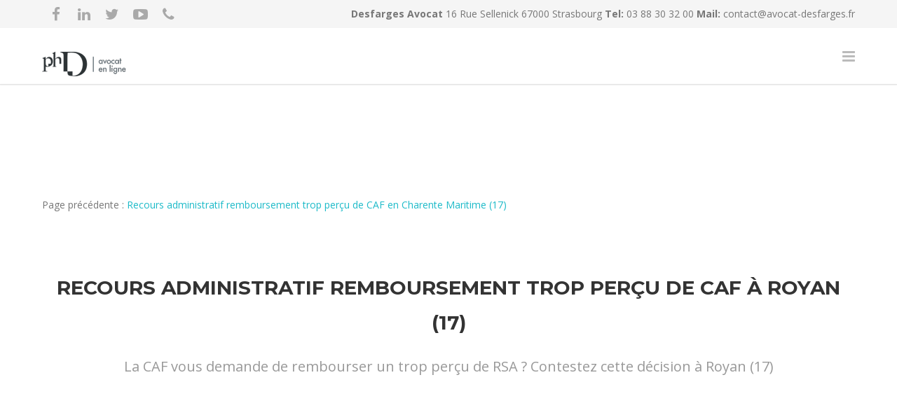

--- FILE ---
content_type: text/html; charset=UTF-8
request_url: https://avocat-desfarges.fr/recours-caf/en-nouvelle-aquitaine/en-charente-maritime-17/royan/
body_size: 18621
content:
<!doctype html>
<html dir="ltr" lang="fr-FR" prefix="og: https://ogp.me/ns#">
<head>
<meta http-equiv="Content-Type" content="text/html; charset=UTF-8" />
<title>Contester une demande de Remboursement de la CAF à Royan (17) | Avocat Droit de la Famille et Recours CAF</title>
<!-- Mobile Specific Metas & Favicons -->
<meta name="viewport" content="width=1200" /><link rel="shortcut icon" href="https://avocat-desfarges.fr/wp-content/uploads/2017/03/17238010_1181670641931982_764116574_n.png"><link rel="apple-touch-icon" href="https://avocat-desfarges.fr/wp-content/uploads/2017/03/17238010_1181670641931982_764116574_n.png"><link rel="apple-touch-icon" sizes="120x120" href="https://avocat-desfarges.fr/wp-content/uploads/2017/03/17238010_1181670641931982_764116574_n.png"><link rel="apple-touch-icon" sizes="76x76" href="https://avocat-desfarges.fr/wp-content/uploads/2017/03/17238010_1181670641931982_764116574_n.png"><link rel="apple-touch-icon" sizes="152x152" href="https://avocat-desfarges.fr/wp-content/uploads/2017/03/17238010_1181670641931982_764116574_n.png"><!-- WordPress Stuff -->
<script type="text/javascript">
/* <![CDATA[ */
(()=>{var e={};e.g=function(){if("object"==typeof globalThis)return globalThis;try{return this||new Function("return this")()}catch(e){if("object"==typeof window)return window}}(),function({ampUrl:n,isCustomizePreview:t,isAmpDevMode:r,noampQueryVarName:o,noampQueryVarValue:s,disabledStorageKey:i,mobileUserAgents:a,regexRegex:c}){if("undefined"==typeof sessionStorage)return;const d=new RegExp(c);if(!a.some((e=>{const n=e.match(d);return!(!n||!new RegExp(n[1],n[2]).test(navigator.userAgent))||navigator.userAgent.includes(e)})))return;e.g.addEventListener("DOMContentLoaded",(()=>{const e=document.getElementById("amp-mobile-version-switcher");if(!e)return;e.hidden=!1;const n=e.querySelector("a[href]");n&&n.addEventListener("click",(()=>{sessionStorage.removeItem(i)}))}));const g=r&&["paired-browsing-non-amp","paired-browsing-amp"].includes(window.name);if(sessionStorage.getItem(i)||t||g)return;const u=new URL(location.href),m=new URL(n);m.hash=u.hash,u.searchParams.has(o)&&s===u.searchParams.get(o)?sessionStorage.setItem(i,"1"):m.href!==u.href&&(window.stop(),location.replace(m.href))}({"ampUrl":"https:\/\/avocat-desfarges.fr\/recours-caf\/en-nouvelle-aquitaine\/en-charente-maritime-17\/royan\/?amp=1","noampQueryVarName":"noamp","noampQueryVarValue":"mobile","disabledStorageKey":"amp_mobile_redirect_disabled","mobileUserAgents":["Mobile","Android","Silk\/","Kindle","BlackBerry","Opera Mini","Opera Mobi"],"regexRegex":"^\\\/((?:.|\\n)+)\\\/([i]*)$","isCustomizePreview":false,"isAmpDevMode":false})})();
/* ]]> */
</script>
                        <script>
                            /* You can add more configuration options to webfontloader by previously defining the WebFontConfig with your options */
                            if ( typeof WebFontConfig === "undefined" ) {
                                WebFontConfig = new Object();
                            }
                            WebFontConfig['google'] = {families: ['Montserrat:400,700', 'Open+Sans:300,400,600,700,800,300italic,400italic,600italic,700italic,800italic&amp;subset=latin']};

                            (function() {
                                var wf = document.createElement( 'script' );
                                wf.src = 'https://ajax.googleapis.com/ajax/libs/webfont/1.5.3/webfont.js';
                                wf.type = 'text/javascript';
                                wf.async = 'true';
                                var s = document.getElementsByTagName( 'script' )[0];
                                s.parentNode.insertBefore( wf, s );
                            })();
                        </script>
                        
		<!-- All in One SEO 4.9.3 - aioseo.com -->
	<meta name="description" content="Saisissez gratuitement le Tribunal administratif à Royan (17) suite à la demande de remboursement de trop perçu d&#039;allocations par la CAF." />
	<meta name="robots" content="max-image-preview:large" />
	<link rel="canonical" href="https://avocat-desfarges.fr/recours-caf/en-nouvelle-aquitaine/en-charente-maritime-17/royan/" />
	<meta name="generator" content="All in One SEO (AIOSEO) 4.9.3" />
		<meta property="og:locale" content="fr_FR" />
		<meta property="og:site_name" content="Avocat Droit de la Famille et Recours CAF | Maître Desfarges Avocat | Strasbourg" />
		<meta property="og:type" content="article" />
		<meta property="og:title" content="Contester une demande de Remboursement de la CAF à Royan (17) | Avocat Droit de la Famille et Recours CAF" />
		<meta property="og:description" content="Saisissez gratuitement le Tribunal administratif à Royan (17) suite à la demande de remboursement de trop perçu d&#039;allocations par la CAF." />
		<meta property="og:url" content="https://avocat-desfarges.fr/recours-caf/en-nouvelle-aquitaine/en-charente-maritime-17/royan/" />
		<meta property="article:published_time" content="2017-11-27T16:16:05+00:00" />
		<meta property="article:modified_time" content="2019-12-19T13:35:44+00:00" />
		<meta name="twitter:card" content="summary" />
		<meta name="twitter:title" content="Contester une demande de Remboursement de la CAF à Royan (17) | Avocat Droit de la Famille et Recours CAF" />
		<meta name="twitter:description" content="Saisissez gratuitement le Tribunal administratif à Royan (17) suite à la demande de remboursement de trop perçu d&#039;allocations par la CAF." />
		<script type="application/ld+json" class="aioseo-schema">
			{"@context":"https:\/\/schema.org","@graph":[{"@type":"BreadcrumbList","@id":"https:\/\/avocat-desfarges.fr\/recours-caf\/en-nouvelle-aquitaine\/en-charente-maritime-17\/royan\/#breadcrumblist","itemListElement":[{"@type":"ListItem","@id":"https:\/\/avocat-desfarges.fr#listItem","position":1,"name":"Accueil","item":"https:\/\/avocat-desfarges.fr","nextItem":{"@type":"ListItem","@id":"https:\/\/avocat-desfarges.fr\/recours-caf\/#listItem","name":"Recours CAF"}},{"@type":"ListItem","@id":"https:\/\/avocat-desfarges.fr\/recours-caf\/#listItem","position":2,"name":"Recours CAF","item":"https:\/\/avocat-desfarges.fr\/recours-caf\/","nextItem":{"@type":"ListItem","@id":"https:\/\/avocat-desfarges.fr\/recours-caf\/en-nouvelle-aquitaine\/#listItem","name":"CAF Trop per\u00e7u Recours Tribunal Administratif en Nouvelle-Aquitaine"},"previousItem":{"@type":"ListItem","@id":"https:\/\/avocat-desfarges.fr#listItem","name":"Accueil"}},{"@type":"ListItem","@id":"https:\/\/avocat-desfarges.fr\/recours-caf\/en-nouvelle-aquitaine\/#listItem","position":3,"name":"CAF Trop per\u00e7u Recours Tribunal Administratif en Nouvelle-Aquitaine","item":"https:\/\/avocat-desfarges.fr\/recours-caf\/en-nouvelle-aquitaine\/","nextItem":{"@type":"ListItem","@id":"https:\/\/avocat-desfarges.fr\/recours-caf\/en-nouvelle-aquitaine\/en-charente-maritime-17\/#listItem","name":"CAF Trop per\u00e7u Recours Tribunal Administratif en\u00a0Charente Maritime (17)"},"previousItem":{"@type":"ListItem","@id":"https:\/\/avocat-desfarges.fr\/recours-caf\/#listItem","name":"Recours CAF"}},{"@type":"ListItem","@id":"https:\/\/avocat-desfarges.fr\/recours-caf\/en-nouvelle-aquitaine\/en-charente-maritime-17\/#listItem","position":4,"name":"CAF Trop per\u00e7u Recours Tribunal Administratif en\u00a0Charente Maritime (17)","item":"https:\/\/avocat-desfarges.fr\/recours-caf\/en-nouvelle-aquitaine\/en-charente-maritime-17\/","nextItem":{"@type":"ListItem","@id":"https:\/\/avocat-desfarges.fr\/recours-caf\/en-nouvelle-aquitaine\/en-charente-maritime-17\/royan\/#listItem","name":"CAF Trop per\u00e7u Recours Tribunal Administratif \u00e0\u00a0Royan (17)"},"previousItem":{"@type":"ListItem","@id":"https:\/\/avocat-desfarges.fr\/recours-caf\/en-nouvelle-aquitaine\/#listItem","name":"CAF Trop per\u00e7u Recours Tribunal Administratif en Nouvelle-Aquitaine"}},{"@type":"ListItem","@id":"https:\/\/avocat-desfarges.fr\/recours-caf\/en-nouvelle-aquitaine\/en-charente-maritime-17\/royan\/#listItem","position":5,"name":"CAF Trop per\u00e7u Recours Tribunal Administratif \u00e0\u00a0Royan (17)","previousItem":{"@type":"ListItem","@id":"https:\/\/avocat-desfarges.fr\/recours-caf\/en-nouvelle-aquitaine\/en-charente-maritime-17\/#listItem","name":"CAF Trop per\u00e7u Recours Tribunal Administratif en\u00a0Charente Maritime (17)"}}]},{"@type":"Organization","@id":"https:\/\/avocat-desfarges.fr\/#organization","name":"Desfarges avocat","description":"Ma\u00eetre Desfarges Avocat | Strasbourg","url":"https:\/\/avocat-desfarges.fr\/","logo":{"@type":"ImageObject","url":"https:\/\/avocat-desfarges.fr\/wp-content\/uploads\/2017\/03\/17238010_1181670641931982_764116574_n.png","@id":"https:\/\/avocat-desfarges.fr\/recours-caf\/en-nouvelle-aquitaine\/en-charente-maritime-17\/royan\/#organizationLogo","width":960,"height":960,"caption":"Avocat gratuit divorce amiable consentement mutuel notaire juge affaires familiales paiement 4 fois sans frais aide juridictionnelle juridique totale partielle Consultation-Juridique-en-ligne-Avocat-Skype-T\u00e9l\u00e9phone-"},"image":{"@id":"https:\/\/avocat-desfarges.fr\/recours-caf\/en-nouvelle-aquitaine\/en-charente-maritime-17\/royan\/#organizationLogo"}},{"@type":"WebPage","@id":"https:\/\/avocat-desfarges.fr\/recours-caf\/en-nouvelle-aquitaine\/en-charente-maritime-17\/royan\/#webpage","url":"https:\/\/avocat-desfarges.fr\/recours-caf\/en-nouvelle-aquitaine\/en-charente-maritime-17\/royan\/","name":"Contester une demande de Remboursement de la CAF \u00e0 Royan (17) | Avocat Droit de la Famille et Recours CAF","description":"Saisissez gratuitement le Tribunal administratif \u00e0 Royan (17) suite \u00e0 la demande de remboursement de trop per\u00e7u d'allocations par la CAF.","inLanguage":"fr-FR","isPartOf":{"@id":"https:\/\/avocat-desfarges.fr\/#website"},"breadcrumb":{"@id":"https:\/\/avocat-desfarges.fr\/recours-caf\/en-nouvelle-aquitaine\/en-charente-maritime-17\/royan\/#breadcrumblist"},"datePublished":"2017-11-27T17:16:05+01:00","dateModified":"2019-12-19T14:35:44+01:00"},{"@type":"WebSite","@id":"https:\/\/avocat-desfarges.fr\/#website","url":"https:\/\/avocat-desfarges.fr\/","name":"Avocat Droit de la Famille, Faillite civile, Recours CAF, Immobilier","description":"Ma\u00eetre Desfarges Avocat | Strasbourg","inLanguage":"fr-FR","publisher":{"@id":"https:\/\/avocat-desfarges.fr\/#organization"}}]}
		</script>
		<!-- All in One SEO -->

<link rel="alternate" type="application/rss+xml" title="Avocat Droit de la Famille et Recours CAF &raquo; Flux" href="https://avocat-desfarges.fr/feed/" />
<link rel="alternate" type="application/rss+xml" title="Avocat Droit de la Famille et Recours CAF &raquo; Flux des commentaires" href="https://avocat-desfarges.fr/comments/feed/" />
<link rel="alternate" title="oEmbed (JSON)" type="application/json+oembed" href="https://avocat-desfarges.fr/wp-json/oembed/1.0/embed?url=https%3A%2F%2Favocat-desfarges.fr%2Frecours-caf%2Fen-nouvelle-aquitaine%2Fen-charente-maritime-17%2Froyan%2F" />
<link rel="alternate" title="oEmbed (XML)" type="text/xml+oembed" href="https://avocat-desfarges.fr/wp-json/oembed/1.0/embed?url=https%3A%2F%2Favocat-desfarges.fr%2Frecours-caf%2Fen-nouvelle-aquitaine%2Fen-charente-maritime-17%2Froyan%2F&#038;format=xml" />
<style id='wp-img-auto-sizes-contain-inline-css' type='text/css'>
img:is([sizes=auto i],[sizes^="auto," i]){contain-intrinsic-size:3000px 1500px}
/*# sourceURL=wp-img-auto-sizes-contain-inline-css */
</style>
<style id='wp-emoji-styles-inline-css' type='text/css'>

	img.wp-smiley, img.emoji {
		display: inline !important;
		border: none !important;
		box-shadow: none !important;
		height: 1em !important;
		width: 1em !important;
		margin: 0 0.07em !important;
		vertical-align: -0.1em !important;
		background: none !important;
		padding: 0 !important;
	}
/*# sourceURL=wp-emoji-styles-inline-css */
</style>
<style id='wp-block-library-inline-css' type='text/css'>
:root{--wp-block-synced-color:#7a00df;--wp-block-synced-color--rgb:122,0,223;--wp-bound-block-color:var(--wp-block-synced-color);--wp-editor-canvas-background:#ddd;--wp-admin-theme-color:#007cba;--wp-admin-theme-color--rgb:0,124,186;--wp-admin-theme-color-darker-10:#006ba1;--wp-admin-theme-color-darker-10--rgb:0,107,160.5;--wp-admin-theme-color-darker-20:#005a87;--wp-admin-theme-color-darker-20--rgb:0,90,135;--wp-admin-border-width-focus:2px}@media (min-resolution:192dpi){:root{--wp-admin-border-width-focus:1.5px}}.wp-element-button{cursor:pointer}:root .has-very-light-gray-background-color{background-color:#eee}:root .has-very-dark-gray-background-color{background-color:#313131}:root .has-very-light-gray-color{color:#eee}:root .has-very-dark-gray-color{color:#313131}:root .has-vivid-green-cyan-to-vivid-cyan-blue-gradient-background{background:linear-gradient(135deg,#00d084,#0693e3)}:root .has-purple-crush-gradient-background{background:linear-gradient(135deg,#34e2e4,#4721fb 50%,#ab1dfe)}:root .has-hazy-dawn-gradient-background{background:linear-gradient(135deg,#faaca8,#dad0ec)}:root .has-subdued-olive-gradient-background{background:linear-gradient(135deg,#fafae1,#67a671)}:root .has-atomic-cream-gradient-background{background:linear-gradient(135deg,#fdd79a,#004a59)}:root .has-nightshade-gradient-background{background:linear-gradient(135deg,#330968,#31cdcf)}:root .has-midnight-gradient-background{background:linear-gradient(135deg,#020381,#2874fc)}:root{--wp--preset--font-size--normal:16px;--wp--preset--font-size--huge:42px}.has-regular-font-size{font-size:1em}.has-larger-font-size{font-size:2.625em}.has-normal-font-size{font-size:var(--wp--preset--font-size--normal)}.has-huge-font-size{font-size:var(--wp--preset--font-size--huge)}.has-text-align-center{text-align:center}.has-text-align-left{text-align:left}.has-text-align-right{text-align:right}.has-fit-text{white-space:nowrap!important}#end-resizable-editor-section{display:none}.aligncenter{clear:both}.items-justified-left{justify-content:flex-start}.items-justified-center{justify-content:center}.items-justified-right{justify-content:flex-end}.items-justified-space-between{justify-content:space-between}.screen-reader-text{border:0;clip-path:inset(50%);height:1px;margin:-1px;overflow:hidden;padding:0;position:absolute;width:1px;word-wrap:normal!important}.screen-reader-text:focus{background-color:#ddd;clip-path:none;color:#444;display:block;font-size:1em;height:auto;left:5px;line-height:normal;padding:15px 23px 14px;text-decoration:none;top:5px;width:auto;z-index:100000}html :where(.has-border-color){border-style:solid}html :where([style*=border-top-color]){border-top-style:solid}html :where([style*=border-right-color]){border-right-style:solid}html :where([style*=border-bottom-color]){border-bottom-style:solid}html :where([style*=border-left-color]){border-left-style:solid}html :where([style*=border-width]){border-style:solid}html :where([style*=border-top-width]){border-top-style:solid}html :where([style*=border-right-width]){border-right-style:solid}html :where([style*=border-bottom-width]){border-bottom-style:solid}html :where([style*=border-left-width]){border-left-style:solid}html :where(img[class*=wp-image-]){height:auto;max-width:100%}:where(figure){margin:0 0 1em}html :where(.is-position-sticky){--wp-admin--admin-bar--position-offset:var(--wp-admin--admin-bar--height,0px)}@media screen and (max-width:600px){html :where(.is-position-sticky){--wp-admin--admin-bar--position-offset:0px}}

/*# sourceURL=wp-block-library-inline-css */
</style><style id='global-styles-inline-css' type='text/css'>
:root{--wp--preset--aspect-ratio--square: 1;--wp--preset--aspect-ratio--4-3: 4/3;--wp--preset--aspect-ratio--3-4: 3/4;--wp--preset--aspect-ratio--3-2: 3/2;--wp--preset--aspect-ratio--2-3: 2/3;--wp--preset--aspect-ratio--16-9: 16/9;--wp--preset--aspect-ratio--9-16: 9/16;--wp--preset--color--black: #000000;--wp--preset--color--cyan-bluish-gray: #abb8c3;--wp--preset--color--white: #ffffff;--wp--preset--color--pale-pink: #f78da7;--wp--preset--color--vivid-red: #cf2e2e;--wp--preset--color--luminous-vivid-orange: #ff6900;--wp--preset--color--luminous-vivid-amber: #fcb900;--wp--preset--color--light-green-cyan: #7bdcb5;--wp--preset--color--vivid-green-cyan: #00d084;--wp--preset--color--pale-cyan-blue: #8ed1fc;--wp--preset--color--vivid-cyan-blue: #0693e3;--wp--preset--color--vivid-purple: #9b51e0;--wp--preset--gradient--vivid-cyan-blue-to-vivid-purple: linear-gradient(135deg,rgb(6,147,227) 0%,rgb(155,81,224) 100%);--wp--preset--gradient--light-green-cyan-to-vivid-green-cyan: linear-gradient(135deg,rgb(122,220,180) 0%,rgb(0,208,130) 100%);--wp--preset--gradient--luminous-vivid-amber-to-luminous-vivid-orange: linear-gradient(135deg,rgb(252,185,0) 0%,rgb(255,105,0) 100%);--wp--preset--gradient--luminous-vivid-orange-to-vivid-red: linear-gradient(135deg,rgb(255,105,0) 0%,rgb(207,46,46) 100%);--wp--preset--gradient--very-light-gray-to-cyan-bluish-gray: linear-gradient(135deg,rgb(238,238,238) 0%,rgb(169,184,195) 100%);--wp--preset--gradient--cool-to-warm-spectrum: linear-gradient(135deg,rgb(74,234,220) 0%,rgb(151,120,209) 20%,rgb(207,42,186) 40%,rgb(238,44,130) 60%,rgb(251,105,98) 80%,rgb(254,248,76) 100%);--wp--preset--gradient--blush-light-purple: linear-gradient(135deg,rgb(255,206,236) 0%,rgb(152,150,240) 100%);--wp--preset--gradient--blush-bordeaux: linear-gradient(135deg,rgb(254,205,165) 0%,rgb(254,45,45) 50%,rgb(107,0,62) 100%);--wp--preset--gradient--luminous-dusk: linear-gradient(135deg,rgb(255,203,112) 0%,rgb(199,81,192) 50%,rgb(65,88,208) 100%);--wp--preset--gradient--pale-ocean: linear-gradient(135deg,rgb(255,245,203) 0%,rgb(182,227,212) 50%,rgb(51,167,181) 100%);--wp--preset--gradient--electric-grass: linear-gradient(135deg,rgb(202,248,128) 0%,rgb(113,206,126) 100%);--wp--preset--gradient--midnight: linear-gradient(135deg,rgb(2,3,129) 0%,rgb(40,116,252) 100%);--wp--preset--font-size--small: 13px;--wp--preset--font-size--medium: 20px;--wp--preset--font-size--large: 36px;--wp--preset--font-size--x-large: 42px;--wp--preset--spacing--20: 0.44rem;--wp--preset--spacing--30: 0.67rem;--wp--preset--spacing--40: 1rem;--wp--preset--spacing--50: 1.5rem;--wp--preset--spacing--60: 2.25rem;--wp--preset--spacing--70: 3.38rem;--wp--preset--spacing--80: 5.06rem;--wp--preset--shadow--natural: 6px 6px 9px rgba(0, 0, 0, 0.2);--wp--preset--shadow--deep: 12px 12px 50px rgba(0, 0, 0, 0.4);--wp--preset--shadow--sharp: 6px 6px 0px rgba(0, 0, 0, 0.2);--wp--preset--shadow--outlined: 6px 6px 0px -3px rgb(255, 255, 255), 6px 6px rgb(0, 0, 0);--wp--preset--shadow--crisp: 6px 6px 0px rgb(0, 0, 0);}:where(.is-layout-flex){gap: 0.5em;}:where(.is-layout-grid){gap: 0.5em;}body .is-layout-flex{display: flex;}.is-layout-flex{flex-wrap: wrap;align-items: center;}.is-layout-flex > :is(*, div){margin: 0;}body .is-layout-grid{display: grid;}.is-layout-grid > :is(*, div){margin: 0;}:where(.wp-block-columns.is-layout-flex){gap: 2em;}:where(.wp-block-columns.is-layout-grid){gap: 2em;}:where(.wp-block-post-template.is-layout-flex){gap: 1.25em;}:where(.wp-block-post-template.is-layout-grid){gap: 1.25em;}.has-black-color{color: var(--wp--preset--color--black) !important;}.has-cyan-bluish-gray-color{color: var(--wp--preset--color--cyan-bluish-gray) !important;}.has-white-color{color: var(--wp--preset--color--white) !important;}.has-pale-pink-color{color: var(--wp--preset--color--pale-pink) !important;}.has-vivid-red-color{color: var(--wp--preset--color--vivid-red) !important;}.has-luminous-vivid-orange-color{color: var(--wp--preset--color--luminous-vivid-orange) !important;}.has-luminous-vivid-amber-color{color: var(--wp--preset--color--luminous-vivid-amber) !important;}.has-light-green-cyan-color{color: var(--wp--preset--color--light-green-cyan) !important;}.has-vivid-green-cyan-color{color: var(--wp--preset--color--vivid-green-cyan) !important;}.has-pale-cyan-blue-color{color: var(--wp--preset--color--pale-cyan-blue) !important;}.has-vivid-cyan-blue-color{color: var(--wp--preset--color--vivid-cyan-blue) !important;}.has-vivid-purple-color{color: var(--wp--preset--color--vivid-purple) !important;}.has-black-background-color{background-color: var(--wp--preset--color--black) !important;}.has-cyan-bluish-gray-background-color{background-color: var(--wp--preset--color--cyan-bluish-gray) !important;}.has-white-background-color{background-color: var(--wp--preset--color--white) !important;}.has-pale-pink-background-color{background-color: var(--wp--preset--color--pale-pink) !important;}.has-vivid-red-background-color{background-color: var(--wp--preset--color--vivid-red) !important;}.has-luminous-vivid-orange-background-color{background-color: var(--wp--preset--color--luminous-vivid-orange) !important;}.has-luminous-vivid-amber-background-color{background-color: var(--wp--preset--color--luminous-vivid-amber) !important;}.has-light-green-cyan-background-color{background-color: var(--wp--preset--color--light-green-cyan) !important;}.has-vivid-green-cyan-background-color{background-color: var(--wp--preset--color--vivid-green-cyan) !important;}.has-pale-cyan-blue-background-color{background-color: var(--wp--preset--color--pale-cyan-blue) !important;}.has-vivid-cyan-blue-background-color{background-color: var(--wp--preset--color--vivid-cyan-blue) !important;}.has-vivid-purple-background-color{background-color: var(--wp--preset--color--vivid-purple) !important;}.has-black-border-color{border-color: var(--wp--preset--color--black) !important;}.has-cyan-bluish-gray-border-color{border-color: var(--wp--preset--color--cyan-bluish-gray) !important;}.has-white-border-color{border-color: var(--wp--preset--color--white) !important;}.has-pale-pink-border-color{border-color: var(--wp--preset--color--pale-pink) !important;}.has-vivid-red-border-color{border-color: var(--wp--preset--color--vivid-red) !important;}.has-luminous-vivid-orange-border-color{border-color: var(--wp--preset--color--luminous-vivid-orange) !important;}.has-luminous-vivid-amber-border-color{border-color: var(--wp--preset--color--luminous-vivid-amber) !important;}.has-light-green-cyan-border-color{border-color: var(--wp--preset--color--light-green-cyan) !important;}.has-vivid-green-cyan-border-color{border-color: var(--wp--preset--color--vivid-green-cyan) !important;}.has-pale-cyan-blue-border-color{border-color: var(--wp--preset--color--pale-cyan-blue) !important;}.has-vivid-cyan-blue-border-color{border-color: var(--wp--preset--color--vivid-cyan-blue) !important;}.has-vivid-purple-border-color{border-color: var(--wp--preset--color--vivid-purple) !important;}.has-vivid-cyan-blue-to-vivid-purple-gradient-background{background: var(--wp--preset--gradient--vivid-cyan-blue-to-vivid-purple) !important;}.has-light-green-cyan-to-vivid-green-cyan-gradient-background{background: var(--wp--preset--gradient--light-green-cyan-to-vivid-green-cyan) !important;}.has-luminous-vivid-amber-to-luminous-vivid-orange-gradient-background{background: var(--wp--preset--gradient--luminous-vivid-amber-to-luminous-vivid-orange) !important;}.has-luminous-vivid-orange-to-vivid-red-gradient-background{background: var(--wp--preset--gradient--luminous-vivid-orange-to-vivid-red) !important;}.has-very-light-gray-to-cyan-bluish-gray-gradient-background{background: var(--wp--preset--gradient--very-light-gray-to-cyan-bluish-gray) !important;}.has-cool-to-warm-spectrum-gradient-background{background: var(--wp--preset--gradient--cool-to-warm-spectrum) !important;}.has-blush-light-purple-gradient-background{background: var(--wp--preset--gradient--blush-light-purple) !important;}.has-blush-bordeaux-gradient-background{background: var(--wp--preset--gradient--blush-bordeaux) !important;}.has-luminous-dusk-gradient-background{background: var(--wp--preset--gradient--luminous-dusk) !important;}.has-pale-ocean-gradient-background{background: var(--wp--preset--gradient--pale-ocean) !important;}.has-electric-grass-gradient-background{background: var(--wp--preset--gradient--electric-grass) !important;}.has-midnight-gradient-background{background: var(--wp--preset--gradient--midnight) !important;}.has-small-font-size{font-size: var(--wp--preset--font-size--small) !important;}.has-medium-font-size{font-size: var(--wp--preset--font-size--medium) !important;}.has-large-font-size{font-size: var(--wp--preset--font-size--large) !important;}.has-x-large-font-size{font-size: var(--wp--preset--font-size--x-large) !important;}
/*# sourceURL=global-styles-inline-css */
</style>

<style id='classic-theme-styles-inline-css' type='text/css'>
/*! This file is auto-generated */
.wp-block-button__link{color:#fff;background-color:#32373c;border-radius:9999px;box-shadow:none;text-decoration:none;padding:calc(.667em + 2px) calc(1.333em + 2px);font-size:1.125em}.wp-block-file__button{background:#32373c;color:#fff;text-decoration:none}
/*# sourceURL=/wp-includes/css/classic-themes.min.css */
</style>
<link rel='stylesheet' id='contact-form-7-css' href='https://avocat-desfarges.fr/wp-content/plugins/contact-form-7/includes/css/styles.css?ver=6.1.4' type='text/css' media='all' />
<link rel='stylesheet' id='stylesheet-css' href='https://avocat-desfarges.fr/wp-content/themes/unicon/style.css?ver=1' type='text/css' media='all' />
<link rel='stylesheet' id='js_composer_front-css' href='https://avocat-desfarges.fr/wp-content/plugins/js_composer/assets/css/js_composer.min.css?ver=5.0.1' type='text/css' media='all' />
<link rel='stylesheet' id='shortcodes-css' href='https://avocat-desfarges.fr/wp-content/themes/unicon/framework/css/shortcodes.css?ver=6a9c7ee38d7c7a2eba04c5973bd4af51' type='text/css' media='all' />
<link rel='stylesheet' id='responsive-css' href='https://avocat-desfarges.fr/wp-content/themes/unicon/framework/css/responsive.css?ver=6a9c7ee38d7c7a2eba04c5973bd4af51' type='text/css' media='all' />
<script type="text/javascript" src="https://avocat-desfarges.fr/wp-includes/js/jquery/jquery.min.js?ver=3.7.1" id="jquery-core-js"></script>
<script type="text/javascript" src="https://avocat-desfarges.fr/wp-includes/js/jquery/jquery-migrate.min.js?ver=3.4.1" id="jquery-migrate-js"></script>
<link rel="https://api.w.org/" href="https://avocat-desfarges.fr/wp-json/" /><link rel="alternate" title="JSON" type="application/json" href="https://avocat-desfarges.fr/wp-json/wp/v2/pages/20992" /><link rel="alternate" type="text/html" media="only screen and (max-width: 640px)" href="https://avocat-desfarges.fr/recours-caf/en-nouvelle-aquitaine/en-charente-maritime-17/royan/?amp=1"><style type="text/css">
body{ font: 400 14px Open Sans, Arial, Helvetica, sans-serif; color: #777777; line-height: 1.9;} .wrapall, .boxed-layout{ background-color: #ffffff; } body.page-template-page-blank-php{ background: #ffffff !important; } h1, .title-h1{ font: 600 28px Open Sans, Arial, Helvetica, sans-serif; color: #333333; } h2{ font: 600 24px Open Sans, Arial, Helvetica, sans-serif; color: #333333; } h3{ font: 600 18px Open Sans, Arial, Helvetica, sans-serif; color: #333333; } h4{ font: 600 16px Open Sans, Arial, Helvetica, sans-serif; color: #333333; } h5{ font: 600 16px Open Sans, Arial, Helvetica, sans-serif; color: #333333; } h6{ font: 600 16px Open Sans, Arial, Helvetica, sans-serif; color: #333333; } .title{ font-family: 'Open Sans', Arial, Helvetica, sans-serif; } h1 a, h2 a, h3 a, h4 a, h5 a, h6 a { font-weight: inherit; color: inherit; } h1 a:hover, h2 a:hover, h3 a:hover, h4 a:hover, h5 a:hover, h6 a:hover, a:hover h1, a:hover h2, a:hover h3, a:hover h4, a:hover h5, a:hover h6 { color: #333333; } a{ color: #1cbac8; } a:hover{ color: #333333; } input[type='text'], input[type='password'], input[type='email'], input[type='tel'], textarea, select { font-family: Open Sans, Arial, Helvetica, sans-serif; font-size: 14px; } #sidebar .widget h3{ font: 700 14px Montserrat, Arial, Helvetica, sans-serif; color: #444444; } .container .twelve.alt.sidebar-right, .container .twelve.alt.sidebar-left, #sidebar.sidebar-right #sidebar-widgets, #sidebar.sidebar-left #sidebar-widgets{ border-color: #efefef;} #topbar{ background: #f5f5f5; color: #777777; } #topbar a{ color: #777777; } #topbar a:hover{ color: #333333; } @media only screen and (max-width: 767px) { #topbar .topbar-col1{ background: #f5f5f5; } } /* Navigation */ #navigation > ul > li > a{ font: 700 13px Montserrat, Arial, Helvetica, sans-serif; color: #777777; } #navigation > ul > li:hover > a, #navigation > ul > li > a:hover { color: #1cbac8; } #navigation li.current-menu-item > a:hover, #navigation li.current-page-ancestor > a:hover, #navigation li.current-menu-ancestor > a:hover, #navigation li.current-menu-parent > a:hover, #navigation li.current_page_ancestor > a:hover, #navigation > ul > li.sfHover > a { color: #1cbac8; } #navigation li.current-menu-item > a, #navigation li.current-page-ancestor > a, #navigation li.current-menu-ancestor > a, #navigation li.current-menu-parent > a, #navigation li.current_page_ancestor > a { color: #1cbac8; } #navigation ul li:hover{ border-color: #1cbac8; } #navigation li.current-menu-item, #navigation li.current-page-ancestor, #navigation li.current-menu-ancestor, #navigation li.current-menu-parent, #navigation li.current_page_ancestor{ border-color: #1cbac8; } #navigation .sub-menu{ background: #262626; } #navigation .sub-menu li a{ font: 400 13px Open Sans, Arial, Helvetica, sans-serif; color: #bbbbbb; } #navigation .sub-menu li a:hover{ color: #ffffff; } #navigation .sub-menu li.current_page_item > a, #navigation .sub-menu li.current_page_item > a:hover, #navigation .sub-menu li.current-menu-item > a, #navigation .sub-menu li.current-menu-item > a:hover, #navigation .sub-menu li.current-page-ancestor > a, #navigation .sub-menu li.current-page-ancestor > a:hover, #navigation .sub-menu li.current-menu-ancestor > a, #navigation .sub-menu li.current-menu-ancestor > a:hover, #navigation .sub-menu li.current-menu-parent > a, #navigation .sub-menu li.current-menu-parent > a:hover, #navigation .sub-menu li.current_page_ancestor > a, #navigation .sub-menu li.current_page_ancestor > a:hover{ color: #ffffff; } #navigation .sub-menu li a, #navigation .sub-menu ul li a{ border-color: #333333; } #navigation > ul > li.megamenu > ul.sub-menu{ background: #262626; border-color: #1cbac8; } #navigation > ul > li.megamenu > ul > li { border-right-color: #333333 !important; } #navigation > ul > li.megamenu ul li a{ color:#bbbbbb; } #navigation > ul > li.megamenu > ul > li > a { color:#ffffff; } #navigation > ul > li.megamenu > ul ul li a:hover, #header #navigation > ul > li.megamenu > ul ul li.current-menu-item a { color: #ffffff !important; background-color: #333333 !important; } /* Header General */ #search-btn, #shopping-btn, #close-search-btn { color: #bbbbbb; } #search-btn:hover, #shopping-btn:hover, #close-search-btn:hover { color: #666666; } #slogan{ font: 400 20px Open Sans, Arial, Helvetica, sans-serif; color: #777777; margin-top: 26px; } /* Mobile Header */ #mobile-navigation{ background: #262626; } #mobile-navigation ul li a{ font: 400 13px Open Sans, Arial, Helvetica, sans-serif; color: #bbbbbb; border-bottom-color: #333333 !important; } #mobile-navigation ul li a:hover, #mobile-navigation ul li a:hover [class^='fa-'], #mobile-navigation li.open > a, #mobile-navigation ul li.current-menu-item > a, #mobile-navigation ul li.current-menu-ancestor > a{ color: #ffffff; } body #mobile-navigation li.open > a [class^='fa-']{ color: #ffffff; } #mobile-navigation form, #mobile-navigation form input{ background: #444444; color: #cccccc; } #mobile-navigation form:before{ color: #cccccc; } #mobile-header{ background: #ffffff; height: 80px; } #mobile-navigation-btn, #mobile-cart-btn, #mobile-shopping-btn{ color: #bbbbbb; line-height: 80px; } #mobile-navigation-btn:hover, #mobile-cart-btn:hover, #mobile-shopping-btn:hover { color: #666666; } #mobile-header .logo{ margin-top: 34px; } /* Header V1 */ #header.header-v1 { height: 80px; background: #ffffff; } .header-v1 .logo{ margin-top: 34px; } .header-v1 #navigation > ul > li{ height: 80px; padding-top: 35px; } .header-v1 #navigation .sub-menu{ top: 80px; } .header-v1 .header-icons-divider{ line-height: 80px; background: #efefef; } #header.header-v1 .widget_shopping_cart{ top: 80px; } .header-v1 #search-btn, .header-v1 #close-search-btn, .header-v1 #shopping-btn{ line-height: 80px; } .header-v1 #search-top, .header-v1 #search-top input{ height: 80px; } .header-v1 #search-top input{ color: #666666; font-family: Open Sans, Arial, Helvetica, sans-serif; } /* Header V3 */ #header.header-v3 { background: #ffffff; } .header-v3 .navigation-wrap{ background: #ffffff; border-top: 1px solid #efefef; } .header-v3 .logo { margin-top: 30px; margin-bottom: 30px; } /* Header V4 */ #header.header-v4 { background: #ffffff; } .header-v4 .navigation-wrap{ background: #ffffff; border-top: 1px solid #efefef; } .header-v4 .logo { margin-top: 30px; margin-bottom: 30px; } /* Transparent Header */ #transparentimage{ padding: 80px 0 0 0; } .header-is-transparent #mobile-navigation{ top: 80px; } /* Stuck */ .stuck{ background: #ffffff; } /* Titlebars */ .titlebar h1, .title-h1{ font: 300 20px Open Sans, Arial, Helvetica, sans-serif; color: #777777; } #fulltitle{ background: #f9f9f9; border-bottom: 0px none #efefef; } #breadcrumbs{ margin-top: 0px; } #breadcrumbs, #breadcrumbs a{ font: 300 13px Open Sans, Arial, Helvetica, sans-serif; color: #999999; } #breadcrumbs a:hover{ color: #666666; } #fullimagecenter h1, #transparentimage h1, #fullimagecenter .title-h1, #transparentimage .title-h1{ font: 400 40px Montserrat, Arial, Helvetica, sans-serif; color: #ffffff; text-transform: none; letter-spacing: 1px; text-align: center; } /* Footer */ #footer .widget h3{ font: 700 13px Montserrat, Arial, Helvetica, sans-serif; color: #ffffff; } #footer{ color: #888888; border-top: 4px none #dd3333; } #footer{ background-color: #262626; } #footer a, #footer .widget ul li:after { color: #888888; } #footer a:hover, #footer .widget ul li:hover:after { color: #ffffff; } #footer .widget ul li{ border-bottom-color: #333333; } /* Copyright */ #copyright{ background: #1b1b1b; color: #777777; } #copyright a { color: #999999; } #copyright a:hover { color: #cccccc; } /* Color Accent */ .highlight{color:#1cbac8 !important;} ::selection{ background: #1cbac8; } ::-moz-selection { background: #1cbac8; } #shopping-btn span{background:#1cbac8;} .blog-page .post h1 a:hover,.blog-page .post h2 a:hover{color:#1cbac8;} .entry-image .entry-overlay{background:#1cbac8;} .entry-quote a:hover{background:#1cbac8;} .entry-link a:hover{background:#1cbac8;} .blog-single .entry-tags a:hover{color:#1cbac8;} .sharebox ul li a:hover{color:#1cbac8;} #pagination .current a{background:#1cbac8;} #filters ul li a:hover{color:#1cbac8;} #filters ul li a.active{color:#1cbac8;} #back-to-top a:hover{background-color:#1cbac8;} #sidebar .widget ul li a:hover{color:#1cbac8;} #sidebar .widget ul li:hover:after{color:#1cbac8;} .widget_tag_cloud a:hover,.widget_product_tag_cloud a:hover{background:#1cbac8;border-color:#1cbac8;} .widget_portfolio .portfolio-widget-item .portfolio-overlay{background:#1cbac8;} #sidebar .widget_nav_menu ul li a:hover{color:#1cbac8;} #footer .widget_tag_cloud a:hover,#footer .widget_product_tag_cloud a:hover{background:#1cbac8;border-color:#1cbac8;} /* Shortcodes */ .box.style-2{border-top-color:#1cbac8;} .box.style-4{border-color:#1cbac8;} .box.style-6{background:#1cbac8;} a.button,input[type=submit],button,.minti_button{background:#1cbac8;border-color:#1cbac8;} a.button.color-2{color:#1cbac8;border-color:#1cbac8;} a.button.color-3{background:#1cbac8;border-color:#1cbac8;} a.button.color-9{color:#1cbac8;} a.button.color-6:hover{background:#1cbac8;border-color:#1cbac8;} a.button.color-7:hover{background:#1cbac8;border-color:#1cbac8;} .counter-number{color:#1cbac8;} .divider-title.align-center:after, .divider-title.align-left:after { background-color:#1cbac8 } .divider5{border-bottom-color:#1cbac8;} .dropcap.dropcap-circle{background-color:#1cbac8;} .dropcap.dropcap-box{background-color:#1cbac8;} .dropcap.dropcap-color{color:#1cbac8;} .toggle .toggle-title.active, .color-light .toggle .toggle-title.active{ background:#1cbac8; border-color: #1cbac8;} .iconbox-style-1.icon-color-accent i.boxicon,.iconbox-style-2.icon-color-accent i.boxicon,.iconbox-style-3.icon-color-accent i.boxicon,.iconbox-style-8.icon-color-accent i.boxicon,.iconbox-style-9.icon-color-accent i.boxicon{color:#1cbac8!important;} .iconbox-style-4.icon-color-accent i.boxicon,.iconbox-style-5.icon-color-accent i.boxicon,.iconbox-style-6.icon-color-accent i.boxicon,.iconbox-style-7.icon-color-accent i.boxicon,.flip .icon-color-accent.card .back{background:#1cbac8;} .latest-blog .blog-item .blog-overlay{background:#1cbac8;} .latest-blog .blog-item .blog-pic i{color:#1cbac8;} .latest-blog .blog-item h4 a:hover{color:#1cbac8;} .progressbar .progress-percentage{background:#1cbac8;} .wpb_widgetised_column .widget ul li a:hover{color:#1cbac8;} .wpb_widgetised_column .widget ul li:hover:after{color:#1cbac8;} .wpb_accordion .wpb_accordion_wrapper .ui-state-active .ui-icon{background-color:#1cbac8;} .wpb_accordion .wpb_accordion_wrapper .ui-state-active.wpb_accordion_header a{color:#1cbac8;} .wpb_accordion .wpb_accordion_wrapper .wpb_accordion_header a:hover,.wpb_accordion .wpb_accordion_wrapper .wpb_accordion_header a:hover .ui-state-default .ui-icon{color:#1cbac8;} .wpb_accordion .wpb_accordion_wrapper .wpb_accordion_header:hover .ui-icon{background-color:#1cbac8!important;} .wpb_content_element.wpb_tabs .wpb_tabs_nav li.ui-tabs-active{border-bottom-color:#1cbac8;} .portfolio-item h4 a:hover{ color: #1cbac8; } .portfolio-filters ul li a:hover { color: #1cbac8; } .portfolio-filters ul li a.active { color: #1cbac8; } .portfolio-overlay-icon .portfolio-overlay{ background: #1cbac8; } .portfolio-overlay-icon i{ color: #1cbac8; } .portfolio-overlay-effect .portfolio-overlay{ background: #1cbac8; } .portfolio-overlay-name .portfolio-overlay{ background: #1cbac8; } .portfolio-detail-attributes ul li a:hover{ color: #1cbac8; } a.catimage:hover .catimage-text{ background: #1cbac8; } /* WooCommerce */ .products li h3{font: 400 14px Open Sans, Arial, Helvetica, sans-serif; color: #777777;} .woocommerce .button.checkout-button{background:#1cbac8;border-color:#1cbac8;} .woocommerce .products .onsale{background:#1cbac8;} .product .onsale{background:#1cbac8;} button.single_add_to_cart_button:hover{background:#1cbac8;} .woocommerce-tabs > ul > li.active a{color:#1cbac8;border-bottom-color:#1cbac8;} p.stars a:hover{background:#1cbac8;} p.stars a.active,p.stars a.active:after{background:#1cbac8;} .product_list_widget a{color:#1cbac8;} .woocommerce .widget_layered_nav li.chosen a{color:#1cbac8!important;} .woocommerce .widget_product_categories > ul > li.current-cat > a{color:#1cbac8!important;} .woocommerce .widget_product_categories > ul > li.current-cat:after{color:#1cbac8!important;} .woocommerce-message{ background: #1cbac8; } .bbp-topics-front ul.super-sticky .bbp-topic-title:before, .bbp-topics ul.super-sticky .bbp-topic-title:before, .bbp-topics ul.sticky .bbp-topic-title:before, .bbp-forum-content ul.sticky .bbp-topic-title:before{color: #1cbac8!important; } #subscription-toggle a:hover{ background: #1cbac8; } .bbp-pagination-links span.current{ background: #1cbac8; } div.wpcf7-mail-sent-ok,div.wpcf7-mail-sent-ng,div.wpcf7-spam-blocked,div.wpcf7-validation-errors{ background: #1cbac8; } .wpcf7-not-valid{ border-color: #1cbac8 !important;} .products .button.add_to_cart_button{ color: #1cbac8!important; } .minti_list.color-accent li:before{ color: #1cbac8!important; } .blogslider_text .post-categories li a{ background-color: #1cbac8; } .minti_zooming_slider .flex-control-nav li .minti_zooming_slider_ghost { background-color: #1cbac8; } .minti_carousel.pagination_numbers .owl-dots .owl-dot.active{ background-color: #1cbac8; } .wpb_content_element.wpb_tour .wpb_tabs_nav li.ui-tabs-active, .color-light .wpb_content_element.wpb_tour .wpb_tabs_nav li.ui-tabs-active{ background-color: #1cbac8; } .masonry_icon i{ color: #1cbac8; } /* Special Font */ .font-special, .button, .counter-title, h6, .wpb_accordion .wpb_accordion_wrapper .wpb_accordion_header a, .pricing-plan .pricing-plan-head h3, a.catimage, .divider-title, button, input[type='submit'], input[type='reset'], input[type='button'], .vc_pie_chart h4, .page-404 h3, .minti_masonrygrid_item h4{ font-family: 'Montserrat', Arial, Helvetica, sans-serif; /*letter-spacing: 0px; font-weight: 700;*/} .ui-helper-reset{ line-height: 1.9; } /* User CSS from Theme Options */ #header #navigation > ul > li > a{ text-transform: uppercase; } #footer .widget h3{ text-transform: uppercase; letter-spacing: 1px; } #sidebar .widget h3{ text-transform: uppercase; letter-spacing: 1px; } #header #navigation > ul > li.megamenu > ul > li > a{ letter-spacing: 1px; font-size: 14px; } #header #navigation > li > a{ text-transform: uppercase; letter-spacing: 1px; } .postid-4815 .portfolio-detail-title, .postid-4770 .portfolio-detail-title{ display: none; } h6{ font-weight: 700; letter-spacing: 1px; text-transform: uppercase; } .font-special{ text-transform:uppercase; } .wpb_accordion .wpb_accordion_wrapper .wpb_accordion_header a{ text-transform: uppercase; } .pricing-plan .pricing-plan-head h3{ text-transform: uppercase; font-size: 16px; } .pricing-plan .pricing-price span.pricing-amount{ font-size:42px; font-weight: 300; } .customclass1 .social-icon a{ background: #efefef; color: #333333; } .customclass1 .social-icon a:hover{ background: #1cbac8; color: #ffffff; } @media only screen and (max-width: 959px) { @media only screen and (-webkit-min-device-pixel-ratio: 1), only screen and (min-device-pixel-ratio: 1) { .fontweight-300{ font-weight: 400 !important; } } } @media (max-width: 768px) { .hideundertablet{ display: none; } } .features-box img{ border-radius: 4px; box-shadow: 0 2px 0 0 rgba(0,0,0,.03); margin-bottom: -20px; } .borderbutton a{ border:1px solid #1cbac8 !important; padding: 10px 20px !important; margin-top: -11px !important; border-radius: 3px; margin-right: 15px !important; margin-left: 5px !important; color: #1cbac8 !important; } .borderbutton a:hover{ background: #333333 !important; border-color:#333333 !important; color:#ffffff !important; } #header.header-transparent .borderbutton a{ border: 1px solid rgba(255,255,255,0.5) !important; color: #ffffff !important; } .tp-caption a { color: #222222; border-bottom: 4px solid #1cbac8; } .tp-caption a:hover { color: #1cbac8; border-bottom-color: transparent; } .no-transform{ text-transform: none; } @media only screen and (max-width: 767px) { #topbar{ display: none !important; } }@media only screen and (max-width: 1300px) { #header, .sticky-wrapper{display:none;} #mobile-header{display:inherit} }@media only screen and (max-width: 767px) { #back-to-top, #back-to-top a{ display: none; opacity: 0; } }
</style><meta name="viewport" content="width=device-width, initial-scale=1"><meta name="generator" content="Powered by Visual Composer - drag and drop page builder for WordPress."/>
<!--[if lte IE 9]><link rel="stylesheet" type="text/css" href="https://avocat-desfarges.fr/wp-content/plugins/js_composer/assets/css/vc_lte_ie9.min.css" media="screen"><![endif]--><link rel="amphtml" href="https://avocat-desfarges.fr/recours-caf/en-nouvelle-aquitaine/en-charente-maritime-17/royan/?amp=1"><style>#amp-mobile-version-switcher{left:0;position:absolute;width:100%;z-index:100}#amp-mobile-version-switcher>a{background-color:#444;border:0;color:#eaeaea;display:block;font-family:-apple-system,BlinkMacSystemFont,Segoe UI,Roboto,Oxygen-Sans,Ubuntu,Cantarell,Helvetica Neue,sans-serif;font-size:16px;font-weight:600;padding:15px 0;text-align:center;-webkit-text-decoration:none;text-decoration:none}#amp-mobile-version-switcher>a:active,#amp-mobile-version-switcher>a:focus,#amp-mobile-version-switcher>a:hover{-webkit-text-decoration:underline;text-decoration:underline}</style><script src="https://cdn-eu.pagesense.io/js/desfargesavocat/efef854ee00c4ecfb349f4d714b234bf.js"></script><link rel="icon" href="https://avocat-desfarges.fr/wp-content/uploads/2017/03/cropped-17238010_1181670641931982_764116574_n-32x32.png" sizes="32x32" />
<link rel="icon" href="https://avocat-desfarges.fr/wp-content/uploads/2017/03/cropped-17238010_1181670641931982_764116574_n-192x192.png" sizes="192x192" />
<link rel="apple-touch-icon" href="https://avocat-desfarges.fr/wp-content/uploads/2017/03/cropped-17238010_1181670641931982_764116574_n-180x180.png" />
<meta name="msapplication-TileImage" content="https://avocat-desfarges.fr/wp-content/uploads/2017/03/cropped-17238010_1181670641931982_764116574_n-270x270.png" />
		<style type="text/css" id="wp-custom-css">
			.grecaptcha-badge {
    display: none;
}		</style>
		<noscript><style type="text/css"> .wpb_animate_when_almost_visible { opacity: 1; }</style></noscript><script type="text/javascript">
(function(a,e,c,f,g,h,b,d){var k={ak:"847989670",cl:"NhsLCK6c6nMQppetlAM",autoreplace:"03 88 30 32 00"};a[c]=a[c]||function(){(a[c].q=a[c].q||[]).push(arguments)};a[g]||(a[g]=k.ak);b=e.createElement(h);b.async=1;b.src="//www.gstatic.com/wcm/loader.js";d=e.getElementsByTagName(h)[0];d.parentNode.insertBefore(b,d);a[f]=function(b,d,e){a[c](2,b,k,d,null,new Date,e)};a[f]()})(window,document,"_googWcmImpl","_googWcmGet","_googWcmAk","script");
</script>
</head>

<body data-rsssl=1 class="wp-singular page-template-default page page-id-20992 page-child parent-pageid-20560 wp-theme-unicon smooth-scroll pagescroll wpb-js-composer js-comp-ver-5.0.1 vc_responsive">


	<div class="site-wrapper wrapall">

	<div id="topbar" class="header-v2 clearfix">
	<div class="container">

		<div class="sixteen columns">

			<div class="topbar-col1">
									
<div class="social-icons clearfix">
	<ul>
							<li><a href="https://www.facebook.com/desfargesavocat/" target="_blank" title="Facebook"><i class="fa fa-facebook"></i></a></li>
																	<li><a href="https://www.linkedin.com/in/pierre-henry-desfarges/" target="_blank" title="LinkedIn"><i class="fa fa-linkedin"></i></a></li>
																			<li><a href="https://twitter.com/DesfargesAvocat" target="_blank" title="Twitter"><i class="fa fa-twitter"></i></a></li>
																	<li><a href="http://youtube.com/channel/UCnP2Vd7I6UvAfkVTHrHQljQ" target="_blank" title="YouTube"><i class="fa fa-youtube-play"></i></a></li>
							<li><a href="tel:+33388303200" target="_blank" title="Téléphone"><i class="fa fa-phone"></i></a></li>
					</ul>
</div>							</div>

			<div class="topbar-col2">
									<strong>Desfarges Avocat </strong> 16 Rue Sellenick 67000 Strasbourg <strong>Tel:</strong> <a href="tel:+33388303200">03 88 30 32 00 </a><strong>Mail:</strong> <a href="mailto:?to=contact@avocat-desfarges.fr&amp;subject=Demande%20de%20renseignement">contact@avocat-desfarges.fr</a>							</div>
			
		</div>
		
	</div>
</div>

<header id="header" class="header header-v1 clearfix">
		
	<div class="container">
	
		<div id="logo-navigation" class="sixteen columns">
			
			<div id="logo" class="logo">
									<a href="https://avocat-desfarges.fr/"><img src="https://avocat-desfarges.fr/wp-content/uploads/2017/06/PH-Logo-AEL-Couleur-Petit.png" alt="Avocat Droit de la Famille et Recours CAF" class="logo_standard" /></a>
					<a href="https://avocat-desfarges.fr/"><img src="https://avocat-desfarges.fr/wp-content/uploads/2017/06/PH-Logo-AEL-Blanc-Petit.png" alt="Avocat Droit de la Famille et Recours CAF" class="logo_transparent" /></a>					<a href="https://avocat-desfarges.fr/"><img src="https://avocat-desfarges.fr/wp-content/uploads/2017/06/PH-Logo-AEL-Couleur-Grand.png" width="150" height="35" alt="Avocat Droit de la Famille et Recours CAF" class="logo_retina" /></a>					<a href="https://avocat-desfarges.fr/"><img src="https://avocat-desfarges.fr/wp-content/uploads/2017/06/PH-Logo-AEL-Blanc-Grand.png" width="150" height="35" alt="Avocat Droit de la Famille et Recours CAF" class="logo_retina_transparent" /></a>							</div>

			<div id="navigation" class="clearfix">			
				<div class="header-icons">
												
								</div>	

				<ul id="nav" class="menu"><li id="menu-item-38960" class="menu-item menu-item-type-custom menu-item-object-custom menu-item-38960"><a href="https://avocat-desfarges.fr/consultation-juridique-en-ligne/">Consultation</a></li>
<li id="menu-item-25309" class="menu-item menu-item-type-post_type menu-item-object-page current-page-ancestor menu-item-has-children menu-item-25309"><a href="https://avocat-desfarges.fr/recours-caf/">CAF</a>
<ul class="sub-menu">
	<li id="menu-item-38924" class="menu-item menu-item-type-custom menu-item-object-custom menu-item-38924"><a href="https://avocat-desfarges.fr/recours-caf/generateur-de-recours-caf/">Générateur de Recours CAF</a></li>
	<li id="menu-item-25313" class="menu-item menu-item-type-custom menu-item-object-custom menu-item-25313"><a href="https://avocat-desfarges.fr/recours-caf/avocat-trop-percu-rsa/">Recours RSA</a></li>
	<li id="menu-item-25311" class="menu-item menu-item-type-custom menu-item-object-custom menu-item-25311"><a href="https://avocat-desfarges.fr/recours-caf/avocat-trop-percu-apl/">Recours APL</a></li>
	<li id="menu-item-25312" class="menu-item menu-item-type-custom menu-item-object-custom menu-item-25312"><a href="https://avocat-desfarges.fr/recours-caf/avocat-trop-percu-prime-exceptionnelle-de-noel/">Recours Prime de Noël</a></li>
	<li id="menu-item-25446" class="menu-item menu-item-type-custom menu-item-object-custom menu-item-25446"><a href="https://avocat-desfarges.fr/recours-caf/avocat-annuler-titre-executoire/">Annuler un Titre Exécutoire</a></li>
	<li id="menu-item-25449" class="menu-item menu-item-type-custom menu-item-object-custom menu-item-25449"><a href="https://avocat-desfarges.fr/recours-caf/avocat-annuler-avis-des-sommes-a-payer/">Annuler un Avis des Sommes à Payer</a></li>
	<li id="menu-item-25456" class="menu-item menu-item-type-custom menu-item-object-custom menu-item-25456"><a href="https://avocat-desfarges.fr/recours-caf/avocat-annuler-amende-conseil-departemental/">Recours Amende Conseil Départemental</a></li>
	<li id="menu-item-25310" class="menu-item menu-item-type-custom menu-item-object-custom menu-item-25310"><a href="https://avocat-desfarges.fr/recours-caf/allocation-de-logement-social/">Recours ALS</a></li>
	<li id="menu-item-27592" class="menu-item menu-item-type-custom menu-item-object-custom menu-item-27592"><a href="https://avocat-desfarges.fr/recours-caf/avocat-recours-caf-foire-aux-questions/">FAQ Recours CAF</a></li>
	<li id="menu-item-27344" class="menu-item menu-item-type-post_type menu-item-object-page menu-item-27344"><a href="https://avocat-desfarges.fr/recours-caf/tarifs-recours-caf-avocat/">Tarifs Recours CAF</a></li>
	<li id="menu-item-27924" class="menu-item menu-item-type-custom menu-item-object-custom menu-item-27924"><a href="https://avocat-desfarges.fr/recours-caf/consultation-juridique-ligne-litige-caf/">Consultation en ligne Litige CAF</a></li>
</ul>
</li>
<li id="menu-item-25270" class="menu-item menu-item-type-post_type menu-item-object-page menu-item-has-children menu-item-25270"><a href="https://avocat-desfarges.fr/divorce/">Divorce</a>
<ul class="sub-menu">
	<li id="menu-item-16238" class="menu-item menu-item-type-post_type menu-item-object-page menu-item-16238"><a href="https://avocat-desfarges.fr/divorce/avocat-divorce-aide-juridictionnelle/">Divorce à l&rsquo;aide juridictionnelle</a></li>
	<li id="menu-item-16237" class="menu-item menu-item-type-post_type menu-item-object-page menu-item-16237"><a href="https://avocat-desfarges.fr/divorce/avocat-divorce-assurance-protection-juridique/">Divorce Assurance Protection Juridique</a></li>
	<li id="menu-item-39487" class="menu-item menu-item-type-custom menu-item-object-custom menu-item-39487"><a href="https://avocat-desfarges.fr/divorce/avocat-divorce-amiable-etrangers-strasbourg/">Divorce amiable d&rsquo;étrangers</a></li>
	<li id="menu-item-25315" class="menu-item menu-item-type-custom menu-item-object-custom menu-item-25315"><a href="https://avocat-desfarges.fr/divorce/tarifs/">Tarifs Divorce</a></li>
	<li id="menu-item-27449" class="menu-item menu-item-type-post_type menu-item-object-page menu-item-27449"><a href="https://avocat-desfarges.fr/separation-de-corps/">Séparation de Corps</a></li>
	<li id="menu-item-27583" class="menu-item menu-item-type-custom menu-item-object-custom menu-item-27583"><a href="https://avocat-desfarges.fr/divorce/avocat-divorce-foire-aux-questions/">FAQ Divorce</a></li>
	<li id="menu-item-27926" class="menu-item menu-item-type-custom menu-item-object-custom menu-item-27926"><a href="https://avocat-desfarges.fr/divorce/consultation-juridique-ligne-divorce/">Consultation en ligne Divorce</a></li>
</ul>
</li>
<li id="menu-item-15417" class="menu-item menu-item-type-post_type menu-item-object-page menu-item-15417"><a href="https://avocat-desfarges.fr/blog/blog-center-avocat/">Blog</a></li>
<li id="menu-item-35367" class="menu-item menu-item-type-custom menu-item-object-custom menu-item-35367"><a href="https://avocat-desfarges.fr/contact/">Contact</a></li>
</ul>			</div>
			
		</div>
		
		
			

	</div>	
	
</header>

<div id="mobile-header" class="mobile-header-v1">
	<div class="container">
		<div class="sixteen columns">
			<div id="mobile-logo" class="logo">
									<a href="https://avocat-desfarges.fr/"><img src="https://avocat-desfarges.fr/wp-content/uploads/2017/06/PH-Logo-AEL-Couleur-Petit.png" alt="Avocat Droit de la Famille et Recours CAF" class="logo_standard" /></a>
					<a href="https://avocat-desfarges.fr/"><img src="https://avocat-desfarges.fr/wp-content/uploads/2017/06/PH-Logo-AEL-Couleur-Grand.png" width="150" height="35" alt="Avocat Droit de la Famille et Recours CAF" class="logo_retina" /></a>							</div>
			<a href="#" id="mobile-navigation-btn"><i class="fa fa-bars"></i></a>
					</div>
	</div>
</div>

<div id="mobile-navigation">
	<div class="container">
		<div class="sixteen columns">
			<div class="menu-mega-menu-container"><ul id="mobile-nav" class="menu"><li class="menu-item menu-item-type-custom menu-item-object-custom menu-item-38960"><a href="https://avocat-desfarges.fr/consultation-juridique-en-ligne/">Consultation</a></li>
<li class="menu-item menu-item-type-post_type menu-item-object-page current-page-ancestor menu-item-has-children menu-item-25309"><a href="https://avocat-desfarges.fr/recours-caf/">CAF</a>
<ul class="sub-menu">
	<li class="menu-item menu-item-type-custom menu-item-object-custom menu-item-38924"><a href="https://avocat-desfarges.fr/recours-caf/generateur-de-recours-caf/">Générateur de Recours CAF</a></li>
	<li class="menu-item menu-item-type-custom menu-item-object-custom menu-item-25313"><a href="https://avocat-desfarges.fr/recours-caf/avocat-trop-percu-rsa/">Recours RSA</a></li>
	<li class="menu-item menu-item-type-custom menu-item-object-custom menu-item-25311"><a href="https://avocat-desfarges.fr/recours-caf/avocat-trop-percu-apl/">Recours APL</a></li>
	<li class="menu-item menu-item-type-custom menu-item-object-custom menu-item-25312"><a href="https://avocat-desfarges.fr/recours-caf/avocat-trop-percu-prime-exceptionnelle-de-noel/">Recours Prime de Noël</a></li>
	<li class="menu-item menu-item-type-custom menu-item-object-custom menu-item-25446"><a href="https://avocat-desfarges.fr/recours-caf/avocat-annuler-titre-executoire/">Annuler un Titre Exécutoire</a></li>
	<li class="menu-item menu-item-type-custom menu-item-object-custom menu-item-25449"><a href="https://avocat-desfarges.fr/recours-caf/avocat-annuler-avis-des-sommes-a-payer/">Annuler un Avis des Sommes à Payer</a></li>
	<li class="menu-item menu-item-type-custom menu-item-object-custom menu-item-25456"><a href="https://avocat-desfarges.fr/recours-caf/avocat-annuler-amende-conseil-departemental/">Recours Amende Conseil Départemental</a></li>
	<li class="menu-item menu-item-type-custom menu-item-object-custom menu-item-25310"><a href="https://avocat-desfarges.fr/recours-caf/allocation-de-logement-social/">Recours ALS</a></li>
	<li class="menu-item menu-item-type-custom menu-item-object-custom menu-item-27592"><a href="https://avocat-desfarges.fr/recours-caf/avocat-recours-caf-foire-aux-questions/">FAQ Recours CAF</a></li>
	<li class="menu-item menu-item-type-post_type menu-item-object-page menu-item-27344"><a href="https://avocat-desfarges.fr/recours-caf/tarifs-recours-caf-avocat/">Tarifs Recours CAF</a></li>
	<li class="menu-item menu-item-type-custom menu-item-object-custom menu-item-27924"><a href="https://avocat-desfarges.fr/recours-caf/consultation-juridique-ligne-litige-caf/">Consultation en ligne Litige CAF</a></li>
</ul>
</li>
<li class="menu-item menu-item-type-post_type menu-item-object-page menu-item-has-children menu-item-25270"><a href="https://avocat-desfarges.fr/divorce/">Divorce</a>
<ul class="sub-menu">
	<li class="menu-item menu-item-type-post_type menu-item-object-page menu-item-16238"><a href="https://avocat-desfarges.fr/divorce/avocat-divorce-aide-juridictionnelle/">Divorce à l&rsquo;aide juridictionnelle</a></li>
	<li class="menu-item menu-item-type-post_type menu-item-object-page menu-item-16237"><a href="https://avocat-desfarges.fr/divorce/avocat-divorce-assurance-protection-juridique/">Divorce Assurance Protection Juridique</a></li>
	<li class="menu-item menu-item-type-custom menu-item-object-custom menu-item-39487"><a href="https://avocat-desfarges.fr/divorce/avocat-divorce-amiable-etrangers-strasbourg/">Divorce amiable d&rsquo;étrangers</a></li>
	<li class="menu-item menu-item-type-custom menu-item-object-custom menu-item-25315"><a href="https://avocat-desfarges.fr/divorce/tarifs/">Tarifs Divorce</a></li>
	<li class="menu-item menu-item-type-post_type menu-item-object-page menu-item-27449"><a href="https://avocat-desfarges.fr/separation-de-corps/">Séparation de Corps</a></li>
	<li class="menu-item menu-item-type-custom menu-item-object-custom menu-item-27583"><a href="https://avocat-desfarges.fr/divorce/avocat-divorce-foire-aux-questions/">FAQ Divorce</a></li>
	<li class="menu-item menu-item-type-custom menu-item-object-custom menu-item-27926"><a href="https://avocat-desfarges.fr/divorce/consultation-juridique-ligne-divorce/">Consultation en ligne Divorce</a></li>
</ul>
</li>
<li class="menu-item menu-item-type-post_type menu-item-object-page menu-item-15417"><a href="https://avocat-desfarges.fr/blog/blog-center-avocat/">Blog</a></li>
<li class="menu-item menu-item-type-custom menu-item-object-custom menu-item-35367"><a href="https://avocat-desfarges.fr/contact/">Contact</a></li>
</ul></div>			
				
		</div>
	</div>
</div>

		
			
					<div id="notitlebar"></div>
		


<div id="page-wrap" class="container" >

	<div id="content" class="sixteen columns">
	
		<div id="intro" class="wpb_row vc_row-fluid standard-section section  section-no-parallax  stretch   " data-speed="1" style="padding-top: 100px; "><div class="col span_12 color-dark left">
	<div class="vc_col-sm-12 wpb_column column_container col no-padding color-dark" style="" data-animation="" data-delay="">
		<div class="wpb_wrapper">
			
	<div class="wpb_text_column wpb_content_element ">
		<div class="wpb_wrapper">
			<p>Page précédente : <a href="https://avocat-desfarges.fr/recours-caf/">Recours administratif remboursement trop perçu de CAF en Charente Maritime (17)</a></p>

		</div>
	</div>
<div class="spacer" style="height: 40px;"></div><h1 class="headline font-special fontsize-xl fontweight-600 lh-inherit align-center transform-inherit " style="margin: 0 0 20px 0;">Recours administratif remboursement trop perçu de CAF à Royan (17)<br />
</h1><h2 class="headline font-inherit fontsize-m fontweight-400 lh-inherit align-center transform-inherit " style="margin: 0 0 60px 0; color: #999999;">La CAF vous demande de rembourser un trop perçu de RSA ? Contestez cette décision à Royan (17)</h2>
		</div> 
	</div> 
</div></div><div  class="wpb_row vc_row-fluid standard-section section  section-no-parallax  stretch   " data-speed="1" style="background-color: #ffffff; padding-top: 0px; padding-bottom: 40px; "><div class="col span_12 color-dark left">
	<div class="vc_col-sm-6 wpb_column column_container col no-padding animate color-dark" style="" data-animation="fade-in-from-bottom" data-delay="0">
		<div class="wpb_wrapper">
			<div class="box clearfix style-2 wpb_content_element align-center " style="padding: 40px 60px 40px 60px; ">
<h2><strong>Un recours administratif rapide</strong></h2>
<p>La CAF vous demande de rembourser un trop perçu d&rsquo;allocations ?</p>
<p><strong>Saisissez rapidement le Tribunal administratif</strong></div>
		</div> 
	</div> 

	<div class="vc_col-sm-6 wpb_column column_container col no-padding animate color-dark" style="" data-animation="fade-in-from-bottom" data-delay="0">
		<div class="wpb_wrapper">
			<div class="box clearfix style-2 wpb_content_element align-center " style="padding: 40px 60px 40px 60px; ">
<h2><strong>Un recours administratif gratuit</strong></h2>
<p style="text-align: justify;">Grâce à l&rsquo;aide juridictionnelle, <strong>votre avocat est gratuit</strong> ! L&rsquo;Etat nous rétribue à votre place. <strong>Nous prérédigeons votre demande.</strong></p>
</div>
		</div> 
	</div> 

	<div class="vc_col-sm-12 wpb_column column_container col no-padding animate color-dark" style="" data-animation="fade-in-from-bottom" data-delay="0">
		<div class="wpb_wrapper">
			<div class="spacer" style="height: 40px;"></div>
		</div> 
	</div> 

	<div class="vc_col-sm-6 wpb_column column_container col no-padding animate color-dark" style="" data-animation="fade-in-from-bottom" data-delay="0">
		<div class="wpb_wrapper">
			<div class="box clearfix style-2 wpb_content_element align-center " style="padding: 40px 40px 40px 40px; ">
<h2><strong>Partout en France</strong></h2>
<p style="text-align: justify;">Nos avocats sont compétents <strong>partout en France</strong>, et notamment à Royan (17).</p>
</div>
		</div> 
	</div> 

	<div class="vc_col-sm-6 wpb_column column_container col no-padding animate color-dark" style="" data-animation="fade-in-from-bottom" data-delay="0">
		<div class="wpb_wrapper">
			<div class="box clearfix style-2 wpb_content_element align-center " style="padding: 40px 40px 40px 40px; ">
<h2><strong>Un recours administratif en ligne</strong></h2>
<p style="text-align: justify;">Vous n&rsquo;avez pas besoin de vous déplacer. Envoyez nous vos documents directement en ligne.</p>
</div>
		</div> 
	</div> 
</div></div><div  class="wpb_row vc_row-fluid standard-section section  section-no-parallax  stretch   " data-speed="1" style=""><div class="col span_12 color-dark left">
	<div class="vc_col-sm-12 wpb_column column_container col no-padding color-dark" style="" data-animation="" data-delay="">
		<div class="wpb_wrapper">
			<div class="spacer" style="height: 40px;"></div><h2 class="headline font-special fontsize-xl fontweight-600 lh-inherit align-center transform-inherit " style="margin: 0 0 20px 0;">Remplissez le formulaire pour saisir le Tribunal administratif, nous vous rappelons gratuitement</h2><div class="spacer" style="height: 40px;"></div><div class="vc_row wpb_row vc_inner vc_row-fluid"><div class="wpb_column vc_column_container vc_col-sm-6"><div class="vc_column-inner "><div class="wpb_wrapper">
	<div class="wpb_text_column wpb_content_element ">
		<div class="wpb_wrapper">
			
<div class="wpcf7 no-js" id="wpcf7-f16552-p20992-o1" lang="fr-FR" dir="ltr" data-wpcf7-id="16552">
<div class="screen-reader-response"><p role="status" aria-live="polite" aria-atomic="true"></p> <ul></ul></div>
<form action="/recours-caf/en-nouvelle-aquitaine/en-charente-maritime-17/royan/#wpcf7-f16552-p20992-o1" method="post" class="wpcf7-form init" aria-label="Formulaire de contact" novalidate="novalidate" data-status="init">
<fieldset class="hidden-fields-container"><input type="hidden" name="_wpcf7" value="16552" /><input type="hidden" name="_wpcf7_version" value="6.1.4" /><input type="hidden" name="_wpcf7_locale" value="fr_FR" /><input type="hidden" name="_wpcf7_unit_tag" value="wpcf7-f16552-p20992-o1" /><input type="hidden" name="_wpcf7_container_post" value="20992" /><input type="hidden" name="_wpcf7_posted_data_hash" value="" /><input type="hidden" name="_wpcf7_recaptcha_response" value="" />
</fieldset>
<p><label> Votre nom (obligatoire)<br />
<span class="wpcf7-form-control-wrap" data-name="Client_Nom1"><input size="40" maxlength="400" class="wpcf7-form-control wpcf7-text wpcf7-validates-as-required" aria-required="true" aria-invalid="false" value="" type="text" name="Client_Nom1" /></span> </label>
</p>
<p><label> Votre e-mail (obligatoire)<br />
<span class="wpcf7-form-control-wrap" data-name="Client_Mail1"><input size="40" maxlength="400" class="wpcf7-form-control wpcf7-email wpcf7-validates-as-required wpcf7-text wpcf7-validates-as-email" aria-required="true" aria-invalid="false" value="" type="email" name="Client_Mail1" /></span> </label>
</p>
<p><label> Votre téléphone (obligatoire)<br />
<span class="wpcf7-form-control-wrap" data-name="Client_Tel1"><input size="40" maxlength="400" class="wpcf7-form-control wpcf7-tel wpcf7-validates-as-required wpcf7-text wpcf7-validates-as-tel" aria-required="true" aria-invalid="false" value="" type="tel" name="Client_Tel1" /></span> </label>
</p>
<p><input class="wpcf7-form-control wpcf7-submit has-spinner" type="submit" value="Envoyer" />
</p><p style="display: none !important;" class="akismet-fields-container" data-prefix="_wpcf7_ak_"><label>&#916;<textarea name="_wpcf7_ak_hp_textarea" cols="45" rows="8" maxlength="100"></textarea></label><input type="hidden" id="ak_js_1" name="_wpcf7_ak_js" value="234"/><script>document.getElementById( "ak_js_1" ).setAttribute( "value", ( new Date() ).getTime() );</script></p><div class="wpcf7-response-output" aria-hidden="true"></div>
</form>
</div>


		</div>
	</div>
</div></div></div><div class="wpb_column vc_column_container vc_col-sm-6"><div class="vc_column-inner "><div class="wpb_wrapper"></div></div></div></div>
		</div> 
	</div> 
</div></div><div  class="wpb_row vc_row-fluid standard-section section  section-no-parallax  stretch   " data-speed="1" style="background-color: #ffffff; padding-top: 100px; padding-bottom: 100px; "><div class="col span_12 color-dark left">
	<div class="vc_col-sm-4 wpb_column column_container col no-padding color-dark" style="" data-animation="" data-delay="">
		<div class="wpb_wrapper">
			<h1 class="headline font-special fontsize-m fontweight-700 lh-inherit align-center transform-uppercase " style="margin: 100 0 20px 0;">Des questions sur le recours administratif APL à Royan (17) ?</h1><div class="divider divider5" ></div>
	<div class="wpb_text_column wpb_content_element ">
		<div class="wpb_wrapper">
			<h2>Comment saisir le Tribunal administratif suite à la suspension de vos allocations CAF ?</h2>
<p style="text-align: justify;">Il vous suffit de remplir le formulaire et nous vous contactons dans les meilleurs délais.</p>
<div class="spacer" style="height: 20px;"></div>
<h2>La CAF vous demande de rembourser le RSA, APL, ALS, Prime de Noël&#8230;</h2>
<p style="text-align: justify;">Vous contestez cette demande. Contactez nous via le formulaire de recours devant le Tribunal administratif.</p>
<div class="spacer" style="height: 20px;"></div>
<h2>Etes vous compétents à Royan (17) ?</h2>
<p style="text-align: justify;">Oui, nous sommes compétents devant tous les tribunaux administratifs de France. N&rsquo;hésitez pas à nous contacter.</p>
<div class="spacer" style="height: 20px;"></div>

		</div>
	</div>

		</div> 
	</div> 

	<div class="vc_col-sm-4 wpb_column column_container col no-padding color-dark" style="" data-animation="" data-delay="">
		<div class="wpb_wrapper">
			
	<div class="wpb_text_column wpb_content_element ">
		<div class="wpb_wrapper">
			<h2>Que faire lorsque je reçois la décision de remboursement de la CAF ?</h2>
<p style="text-align: justify;">Vous devez contestez cette décision devant la CAF. Contactez-nous via le formulaire, nous vous transmettrons gratuitement un modèle de courrier à leur transmettre.</p>
<div class="spacer" style="height: 20px;"></div>
<h2>Doit on rembourser la CAF</h2>
<p style="text-align: justify;"><strong>NON.</strong> Si vous contestez la demande de remboursement vous n&rsquo;avez pas à payer avant la décision du Tribunal administratif.</p>
<p style="text-align: justify;"><div class="spacer" style="height: 20px;"></div>
<h2>Dois-je me déplacer au Tribunal administratif ?</h2>
<p style="text-align: justify;">La procédure est essentiellement écrite, vous n&rsquo;êtes pas tenu d&rsquo;assister à l&rsquo;audience. Nous transmettons tous les documents nécessaires directement au Tribunal administratif.</p>
<div class="spacer" style="height: 20px;"></div>
<h2>La CAF considère que vous fraudez les allocations ?</h2>
<p style="text-align: justify;">Vous contestez cette décision de la CAF. Il vous faut saisir le Tribunal administratif pour éviter de devoir rembourser votre Revenu de Solidarité Active.Nos avocats se tiennent gratuitement à votre disposition.</p>
<div class="spacer" style="height: 20px;"></div>

		</div>
	</div>

		</div> 
	</div> 

	<div class="vc_col-sm-4 wpb_column column_container col no-padding color-dark" style="" data-animation="" data-delay="">
		<div class="wpb_wrapper">
			
	<div class="wpb_text_column wpb_content_element ">
		<div class="wpb_wrapper">
			<h2>Combien coûte le recours ?</h2>
<p style="text-align: justify;">Pour les bénéficiaires du RSA, l&rsquo;aide juridictionnelle est automatiquement accordée. <strong>Votre avocat est alors gratuit</strong>. L&rsquo;Etat nous rétribue.</p>
<p style="text-align: justify;">Envoyez nous la copie de votre pièce d&rsquo;identité et de votre attestation RSA. <strong>Nous prérédigeons votre demande d&rsquo;aide juridictionnelle !</strong></p>
<div class="spacer" style="height: 20px;"></div>
<h2>Quels documents dois-je transmettre à mon avocat pour saisir le Tribunal administratif ?</h2>
<p style="text-align: justify;">Au minimum, nous avons besoin de la décision de la CAF vous notifiant l&rsquo;obligation de rembourser un trop perçu d&rsquo;allocations (RSA, APL, ALS&#8230;). Et tout document prouvant que vous n&rsquo;avez pas fraudé.</p>
<div class="spacer" style="height: 20px;"></div>
<h2>Y a-t-il un délai pour agir devant le Tribunal administratif ?</h2>
<p style="text-align: justify;">Oui le recours devant le Tribunal administratif doit être fait dans un délai stricte. En cas de dépassement du délai, l&rsquo;action est purement et simplement irrecevable.</p>
<div class="spacer" style="height: 20px;"></div>

		</div>
	</div>

		</div> 
	</div> 
</div></div><div  class="wpb_row vc_row-fluid standard-section section  section-no-parallax  stretch   " data-speed="1" style=""><div class="col span_12 color-dark left">
	<div class="vc_col-sm-12 wpb_column column_container col no-padding color-dark" style="" data-animation="" data-delay="">
		<div class="wpb_wrapper">
			
	<div class="wpb_text_column wpb_content_element ">
		<div class="wpb_wrapper">
			<p>Recours administratif remboursement trop perçu de CAF dans les autres villes de Charente Maritime (17) :</p>
<ul>
<li style="list-style-type: none;">
<ul>
<li><a href="https://avocat-desfarges.fr/recours-caf/">Recours administratif remboursement trop perçu de CAF à La Rochelle (17)</a></li>
<li><a href="https://avocat-desfarges.fr/recours-caf/">Recours administratif remboursement trop perçu de CAF à Saintes (17)</a></li>
<li><a href="https://avocat-desfarges.fr/recours-caf/">Recours administratif remboursement trop perçu de CAF à Rochefort (17)</a></li>
</ul>
</li>
</ul>

		</div>
	</div>

		</div> 
	</div> 
</div></div>

		
		
			</div> <!-- end content -->

	
</div> <!-- end page-wrap -->
	
		
			
		<footer id="footer">
			<div class="container">
				<div class="four columns"><div id="block-3" class="widget widget_block"><strong><a href="https://www.avocat-desfarges.fr/" rel="noopener noreferrer">Desfarges avocat
</a></strong><br>
<strong><a href="https://avocat-desfarges.fr/conditions_generales_de_vente_divorce_par_consentement_mutuel_consultation_en_ligne_recouvrement_loyers_impayes/" rel="noopener noreferrer">CGV
</a></strong><br>
<strong><a href="https://avocat-desfarges.fr/mentions-legales/" rel="noopener noreferrer">Mentions légales</a></strong><br>
<strong><a href="https://avocat-desfarges.fr/plan-du-site-desfarges-avocat-strasbourg/" rel="noopener noreferrer">Plan du Site</a></strong><br>
<strong><a href="https://avocat-desfarges.fr/contact/" rel="noopener noreferrer">Contact</a></strong>
</div></div>
								<div class="four columns"><div id="block-5" class="widget widget_block"><strong><a href="https://avocat-desfarges.fr/divorce-amiable/" target="_blank" rel="noopener noreferrer">Divorce Amiable</a></strong><br>
<strong><a href="https://avocat-desfarges.fr/recours-caf/" target="_blank" rel="noopener noreferrer">Recours CAF</a></strong><br>
<strong><a href="https://avocat-desfarges.fr/consultation-juridique-en-ligne-internet-webcam-skype/" target="_blank" rel="noopener noreferrer">Consultation juridique en ligne</a></strong><br>
<strong><a href="https://avocat-desfarges.fr/recours-caf/generateur-de-recours-caf/" rel="noopener noreferrer">Générateur de Recours CAF</a></strong></div></div>
												<div class="four columns"></div>
												<div class="four columns"></div>	
							</div>
		</footer>
		
		<div id="copyright" class="clearfix">
		<div class="container">
			
			<div class="sixteen columns">

				<div class="copyright-text copyright-col1">
											<strong>Desfarges Avocat </strong> 16 Rue Sellenick 67000 Strasbourg <strong>Skype:</strong> ph.desfarges <strong>Tel:</strong> <a href="tel:+33388303200">03 88 30 32 00 </a><strong>Mail:</strong> <a href="mailto:?to=contact@avocat-desfarges.fr&amp;subject=Demande%20de%20renseignement">contact@avocat-desfarges.fr</a>									</div>
				
				<div class="copyright-col2">
											
<div class="social-icons clearfix">
	<ul>
							<li><a href="https://www.facebook.com/desfargesavocat/" target="_blank" title="Facebook"><i class="fa fa-facebook"></i></a></li>
																	<li><a href="https://www.linkedin.com/in/pierre-henry-desfarges/" target="_blank" title="LinkedIn"><i class="fa fa-linkedin"></i></a></li>
																			<li><a href="https://twitter.com/DesfargesAvocat" target="_blank" title="Twitter"><i class="fa fa-twitter"></i></a></li>
																	<li><a href="http://youtube.com/channel/UCnP2Vd7I6UvAfkVTHrHQljQ" target="_blank" title="YouTube"><i class="fa fa-youtube-play"></i></a></li>
							<li><a href="tel:+33388303200" target="_blank" title="Téléphone"><i class="fa fa-phone"></i></a></li>
					</ul>
</div>									</div>

			</div>
			
		</div>
	</div><!-- end copyright -->
			
	</div><!-- end wrapall / boxed -->
	
		<div id="back-to-top"><a href="#"><i class="fa fa-chevron-up"></i></a></div>
		
	<script type="text/javascript" id="zsiqchat">var $zoho=$zoho || {};$zoho.salesiq = $zoho.salesiq || {widgetcode:"27be9fd8b01a10b9c0dad27a443a491d31817e6932b68130c3849b6dc0b06b31092cf5d7c9e303684368568eed1f29bad64e3e859f505213a24926ec05a868ec", values:{},ready:function(){}};var d=document;s=d.createElement("script");s.type="text/javascript";s.id="zsiqscript";s.defer=true;s.src="https://salesiq.zoho.eu/widget?plugin_source=wordpress";t=d.getElementsByTagName("script")[0];t.parentNode.insertBefore(s,t);</script><script type="speculationrules">
{"prefetch":[{"source":"document","where":{"and":[{"href_matches":"/*"},{"not":{"href_matches":["/wp-*.php","/wp-admin/*","/wp-content/uploads/*","/wp-content/*","/wp-content/plugins/*","/wp-content/themes/unicon/*","/*\\?(.+)"]}},{"not":{"selector_matches":"a[rel~=\"nofollow\"]"}},{"not":{"selector_matches":".no-prefetch, .no-prefetch a"}}]},"eagerness":"conservative"}]}
</script>
		<div id="amp-mobile-version-switcher" hidden>
			<a rel="" href="https://avocat-desfarges.fr/recours-caf/en-nouvelle-aquitaine/en-charente-maritime-17/royan/?amp=1">
				Go to mobile version			</a>
		</div>

				<script type="text/javascript" src="https://avocat-desfarges.fr/wp-includes/js/dist/hooks.min.js?ver=dd5603f07f9220ed27f1" id="wp-hooks-js"></script>
<script type="text/javascript" src="https://avocat-desfarges.fr/wp-includes/js/dist/i18n.min.js?ver=c26c3dc7bed366793375" id="wp-i18n-js"></script>
<script type="text/javascript" id="wp-i18n-js-after">
/* <![CDATA[ */
wp.i18n.setLocaleData( { 'text direction\u0004ltr': [ 'ltr' ] } );
//# sourceURL=wp-i18n-js-after
/* ]]> */
</script>
<script type="text/javascript" src="https://avocat-desfarges.fr/wp-content/plugins/contact-form-7/includes/swv/js/index.js?ver=6.1.4" id="swv-js"></script>
<script type="text/javascript" id="contact-form-7-js-translations">
/* <![CDATA[ */
( function( domain, translations ) {
	var localeData = translations.locale_data[ domain ] || translations.locale_data.messages;
	localeData[""].domain = domain;
	wp.i18n.setLocaleData( localeData, domain );
} )( "contact-form-7", {"translation-revision-date":"2025-02-06 12:02:14+0000","generator":"GlotPress\/4.0.1","domain":"messages","locale_data":{"messages":{"":{"domain":"messages","plural-forms":"nplurals=2; plural=n > 1;","lang":"fr"},"This contact form is placed in the wrong place.":["Ce formulaire de contact est plac\u00e9 dans un mauvais endroit."],"Error:":["Erreur\u00a0:"]}},"comment":{"reference":"includes\/js\/index.js"}} );
//# sourceURL=contact-form-7-js-translations
/* ]]> */
</script>
<script type="text/javascript" id="contact-form-7-js-before">
/* <![CDATA[ */
var wpcf7 = {
    "api": {
        "root": "https:\/\/avocat-desfarges.fr\/wp-json\/",
        "namespace": "contact-form-7\/v1"
    }
};
//# sourceURL=contact-form-7-js-before
/* ]]> */
</script>
<script type="text/javascript" src="https://avocat-desfarges.fr/wp-content/plugins/contact-form-7/includes/js/index.js?ver=6.1.4" id="contact-form-7-js"></script>
<script type="text/javascript" src="https://avocat-desfarges.fr/wp-content/themes/unicon/framework/js/jquery.easing.min.js" id="minti-easing-js"></script>
<script type="text/javascript" src="https://avocat-desfarges.fr/wp-content/plugins/js_composer/assets/lib/waypoints/waypoints.min.js?ver=5.0.1" id="waypoints-js"></script>
<script type="text/javascript" src="https://avocat-desfarges.fr/wp-content/themes/unicon/framework/js/waypoints-sticky.min.js" id="minti-waypoints-sticky-js"></script>
<script type="text/javascript" src="https://avocat-desfarges.fr/wp-content/themes/unicon/framework/js/prettyPhoto.js" id="minti-prettyphoto-js"></script>
<script type="text/javascript" src="https://avocat-desfarges.fr/wp-content/themes/unicon/framework/js/isotope.pkgd.min.js" id="minti-isotope-js"></script>
<script type="text/javascript" src="https://avocat-desfarges.fr/wp-content/themes/unicon/framework/js/functions.js" id="minti-functions-js"></script>
<script type="text/javascript" src="https://avocat-desfarges.fr/wp-content/themes/unicon/framework/js/flexslider.min.js" id="minti-flexslider-js"></script>
<script type="text/javascript" src="https://avocat-desfarges.fr/wp-content/themes/unicon/framework/js/smoothscroll.js" id="minti-smoothscroll-js"></script>
<script type="text/javascript" src="https://avocat-desfarges.fr/wp-includes/js/comment-reply.min.js?ver=6a9c7ee38d7c7a2eba04c5973bd4af51" id="comment-reply-js" async="async" data-wp-strategy="async" fetchpriority="low"></script>
<script type="text/javascript" src="https://www.google.com/recaptcha/api.js?render=6Lc9UuEUAAAAACuuQxkCxLHdfi8UEou3ny26_xGi&amp;ver=3.0" id="google-recaptcha-js"></script>
<script type="text/javascript" src="https://avocat-desfarges.fr/wp-includes/js/dist/vendor/wp-polyfill.min.js?ver=3.15.0" id="wp-polyfill-js"></script>
<script type="text/javascript" id="wpcf7-recaptcha-js-before">
/* <![CDATA[ */
var wpcf7_recaptcha = {
    "sitekey": "6Lc9UuEUAAAAACuuQxkCxLHdfi8UEou3ny26_xGi",
    "actions": {
        "homepage": "homepage",
        "contactform": "contactform"
    }
};
//# sourceURL=wpcf7-recaptcha-js-before
/* ]]> */
</script>
<script type="text/javascript" src="https://avocat-desfarges.fr/wp-content/plugins/contact-form-7/modules/recaptcha/index.js?ver=6.1.4" id="wpcf7-recaptcha-js"></script>
<script type="text/javascript" src="https://avocat-desfarges.fr/wp-content/plugins/js_composer/assets/js/dist/js_composer_front.min.js?ver=5.0.1" id="wpb_composer_front_js-js"></script>
<script defer type="text/javascript" src="https://avocat-desfarges.fr/wp-content/plugins/akismet/_inc/akismet-frontend.js?ver=1763003885" id="akismet-frontend-js"></script>
<script id="wp-emoji-settings" type="application/json">
{"baseUrl":"https://s.w.org/images/core/emoji/17.0.2/72x72/","ext":".png","svgUrl":"https://s.w.org/images/core/emoji/17.0.2/svg/","svgExt":".svg","source":{"concatemoji":"https://avocat-desfarges.fr/wp-includes/js/wp-emoji-release.min.js?ver=6a9c7ee38d7c7a2eba04c5973bd4af51"}}
</script>
<script type="module">
/* <![CDATA[ */
/*! This file is auto-generated */
const a=JSON.parse(document.getElementById("wp-emoji-settings").textContent),o=(window._wpemojiSettings=a,"wpEmojiSettingsSupports"),s=["flag","emoji"];function i(e){try{var t={supportTests:e,timestamp:(new Date).valueOf()};sessionStorage.setItem(o,JSON.stringify(t))}catch(e){}}function c(e,t,n){e.clearRect(0,0,e.canvas.width,e.canvas.height),e.fillText(t,0,0);t=new Uint32Array(e.getImageData(0,0,e.canvas.width,e.canvas.height).data);e.clearRect(0,0,e.canvas.width,e.canvas.height),e.fillText(n,0,0);const a=new Uint32Array(e.getImageData(0,0,e.canvas.width,e.canvas.height).data);return t.every((e,t)=>e===a[t])}function p(e,t){e.clearRect(0,0,e.canvas.width,e.canvas.height),e.fillText(t,0,0);var n=e.getImageData(16,16,1,1);for(let e=0;e<n.data.length;e++)if(0!==n.data[e])return!1;return!0}function u(e,t,n,a){switch(t){case"flag":return n(e,"\ud83c\udff3\ufe0f\u200d\u26a7\ufe0f","\ud83c\udff3\ufe0f\u200b\u26a7\ufe0f")?!1:!n(e,"\ud83c\udde8\ud83c\uddf6","\ud83c\udde8\u200b\ud83c\uddf6")&&!n(e,"\ud83c\udff4\udb40\udc67\udb40\udc62\udb40\udc65\udb40\udc6e\udb40\udc67\udb40\udc7f","\ud83c\udff4\u200b\udb40\udc67\u200b\udb40\udc62\u200b\udb40\udc65\u200b\udb40\udc6e\u200b\udb40\udc67\u200b\udb40\udc7f");case"emoji":return!a(e,"\ud83e\u1fac8")}return!1}function f(e,t,n,a){let r;const o=(r="undefined"!=typeof WorkerGlobalScope&&self instanceof WorkerGlobalScope?new OffscreenCanvas(300,150):document.createElement("canvas")).getContext("2d",{willReadFrequently:!0}),s=(o.textBaseline="top",o.font="600 32px Arial",{});return e.forEach(e=>{s[e]=t(o,e,n,a)}),s}function r(e){var t=document.createElement("script");t.src=e,t.defer=!0,document.head.appendChild(t)}a.supports={everything:!0,everythingExceptFlag:!0},new Promise(t=>{let n=function(){try{var e=JSON.parse(sessionStorage.getItem(o));if("object"==typeof e&&"number"==typeof e.timestamp&&(new Date).valueOf()<e.timestamp+604800&&"object"==typeof e.supportTests)return e.supportTests}catch(e){}return null}();if(!n){if("undefined"!=typeof Worker&&"undefined"!=typeof OffscreenCanvas&&"undefined"!=typeof URL&&URL.createObjectURL&&"undefined"!=typeof Blob)try{var e="postMessage("+f.toString()+"("+[JSON.stringify(s),u.toString(),c.toString(),p.toString()].join(",")+"));",a=new Blob([e],{type:"text/javascript"});const r=new Worker(URL.createObjectURL(a),{name:"wpTestEmojiSupports"});return void(r.onmessage=e=>{i(n=e.data),r.terminate(),t(n)})}catch(e){}i(n=f(s,u,c,p))}t(n)}).then(e=>{for(const n in e)a.supports[n]=e[n],a.supports.everything=a.supports.everything&&a.supports[n],"flag"!==n&&(a.supports.everythingExceptFlag=a.supports.everythingExceptFlag&&a.supports[n]);var t;a.supports.everythingExceptFlag=a.supports.everythingExceptFlag&&!a.supports.flag,a.supports.everything||((t=a.source||{}).concatemoji?r(t.concatemoji):t.wpemoji&&t.twemoji&&(r(t.twemoji),r(t.wpemoji)))});
//# sourceURL=https://avocat-desfarges.fr/wp-includes/js/wp-emoji-loader.min.js
/* ]]> */
</script>

	<script type="text/javascript">
	jQuery(document).ready(function($){
		"use strict";
	    
		/* PrettyPhoto Options */
		var lightboxArgs = {			
						animation_speed: 'normal',
						overlay_gallery: false,
			autoplay_slideshow: false,
						slideshow: 5000,
									opacity: 0.83,
						show_title: false,
						deeplinking: false,
			allow_resize: true,
			allow_expand: false,
			counter_separator_label: '/',
			default_width: 1160,
			default_height: 653
		};
		
				/* Automatic Lightbox */
		$('a[href$=jpg], a[href$=JPG], a[href$=jpeg], a[href$=JPEG], a[href$=png], a[href$=gif], a[href$=bmp]:has(img)').prettyPhoto(lightboxArgs);
					
		/* General Lightbox */
		$('a[class^="prettyPhoto"], a[rel^="prettyPhoto"], .prettyPhoto').prettyPhoto(lightboxArgs);

		/* WooCommerce Lightbox */
		$("a[data-rel^='prettyPhoto']").prettyPhoto({
			hook: 'data-rel',
			social_tools: false,
			deeplinking: false,
			overlay_gallery: false,
			opacity: 0.83,
			allow_expand: false, /* Allow the user to expand a resized image. true/false */
			show_title: false
		});

		
	    
	    	    $('.widget select, select.orderby, .variations_form select, .wpcf7-select, .woocommerce select').not('#rating, #calc_shipping_country, #billing_state').simpleselect();
	   	
	    
	    	
	    /* Fill rest of page */
	    			    			$('body').css({'background-color' : '#1b1b1b' });
	    			    
	});
	</script>
	
</body>

</html>

--- FILE ---
content_type: text/html; charset=utf-8
request_url: https://www.google.com/recaptcha/api2/anchor?ar=1&k=6Lc9UuEUAAAAACuuQxkCxLHdfi8UEou3ny26_xGi&co=aHR0cHM6Ly9hdm9jYXQtZGVzZmFyZ2VzLmZyOjQ0Mw..&hl=en&v=PoyoqOPhxBO7pBk68S4YbpHZ&size=invisible&anchor-ms=20000&execute-ms=30000&cb=mg1fvxipfol
body_size: 48818
content:
<!DOCTYPE HTML><html dir="ltr" lang="en"><head><meta http-equiv="Content-Type" content="text/html; charset=UTF-8">
<meta http-equiv="X-UA-Compatible" content="IE=edge">
<title>reCAPTCHA</title>
<style type="text/css">
/* cyrillic-ext */
@font-face {
  font-family: 'Roboto';
  font-style: normal;
  font-weight: 400;
  font-stretch: 100%;
  src: url(//fonts.gstatic.com/s/roboto/v48/KFO7CnqEu92Fr1ME7kSn66aGLdTylUAMa3GUBHMdazTgWw.woff2) format('woff2');
  unicode-range: U+0460-052F, U+1C80-1C8A, U+20B4, U+2DE0-2DFF, U+A640-A69F, U+FE2E-FE2F;
}
/* cyrillic */
@font-face {
  font-family: 'Roboto';
  font-style: normal;
  font-weight: 400;
  font-stretch: 100%;
  src: url(//fonts.gstatic.com/s/roboto/v48/KFO7CnqEu92Fr1ME7kSn66aGLdTylUAMa3iUBHMdazTgWw.woff2) format('woff2');
  unicode-range: U+0301, U+0400-045F, U+0490-0491, U+04B0-04B1, U+2116;
}
/* greek-ext */
@font-face {
  font-family: 'Roboto';
  font-style: normal;
  font-weight: 400;
  font-stretch: 100%;
  src: url(//fonts.gstatic.com/s/roboto/v48/KFO7CnqEu92Fr1ME7kSn66aGLdTylUAMa3CUBHMdazTgWw.woff2) format('woff2');
  unicode-range: U+1F00-1FFF;
}
/* greek */
@font-face {
  font-family: 'Roboto';
  font-style: normal;
  font-weight: 400;
  font-stretch: 100%;
  src: url(//fonts.gstatic.com/s/roboto/v48/KFO7CnqEu92Fr1ME7kSn66aGLdTylUAMa3-UBHMdazTgWw.woff2) format('woff2');
  unicode-range: U+0370-0377, U+037A-037F, U+0384-038A, U+038C, U+038E-03A1, U+03A3-03FF;
}
/* math */
@font-face {
  font-family: 'Roboto';
  font-style: normal;
  font-weight: 400;
  font-stretch: 100%;
  src: url(//fonts.gstatic.com/s/roboto/v48/KFO7CnqEu92Fr1ME7kSn66aGLdTylUAMawCUBHMdazTgWw.woff2) format('woff2');
  unicode-range: U+0302-0303, U+0305, U+0307-0308, U+0310, U+0312, U+0315, U+031A, U+0326-0327, U+032C, U+032F-0330, U+0332-0333, U+0338, U+033A, U+0346, U+034D, U+0391-03A1, U+03A3-03A9, U+03B1-03C9, U+03D1, U+03D5-03D6, U+03F0-03F1, U+03F4-03F5, U+2016-2017, U+2034-2038, U+203C, U+2040, U+2043, U+2047, U+2050, U+2057, U+205F, U+2070-2071, U+2074-208E, U+2090-209C, U+20D0-20DC, U+20E1, U+20E5-20EF, U+2100-2112, U+2114-2115, U+2117-2121, U+2123-214F, U+2190, U+2192, U+2194-21AE, U+21B0-21E5, U+21F1-21F2, U+21F4-2211, U+2213-2214, U+2216-22FF, U+2308-230B, U+2310, U+2319, U+231C-2321, U+2336-237A, U+237C, U+2395, U+239B-23B7, U+23D0, U+23DC-23E1, U+2474-2475, U+25AF, U+25B3, U+25B7, U+25BD, U+25C1, U+25CA, U+25CC, U+25FB, U+266D-266F, U+27C0-27FF, U+2900-2AFF, U+2B0E-2B11, U+2B30-2B4C, U+2BFE, U+3030, U+FF5B, U+FF5D, U+1D400-1D7FF, U+1EE00-1EEFF;
}
/* symbols */
@font-face {
  font-family: 'Roboto';
  font-style: normal;
  font-weight: 400;
  font-stretch: 100%;
  src: url(//fonts.gstatic.com/s/roboto/v48/KFO7CnqEu92Fr1ME7kSn66aGLdTylUAMaxKUBHMdazTgWw.woff2) format('woff2');
  unicode-range: U+0001-000C, U+000E-001F, U+007F-009F, U+20DD-20E0, U+20E2-20E4, U+2150-218F, U+2190, U+2192, U+2194-2199, U+21AF, U+21E6-21F0, U+21F3, U+2218-2219, U+2299, U+22C4-22C6, U+2300-243F, U+2440-244A, U+2460-24FF, U+25A0-27BF, U+2800-28FF, U+2921-2922, U+2981, U+29BF, U+29EB, U+2B00-2BFF, U+4DC0-4DFF, U+FFF9-FFFB, U+10140-1018E, U+10190-1019C, U+101A0, U+101D0-101FD, U+102E0-102FB, U+10E60-10E7E, U+1D2C0-1D2D3, U+1D2E0-1D37F, U+1F000-1F0FF, U+1F100-1F1AD, U+1F1E6-1F1FF, U+1F30D-1F30F, U+1F315, U+1F31C, U+1F31E, U+1F320-1F32C, U+1F336, U+1F378, U+1F37D, U+1F382, U+1F393-1F39F, U+1F3A7-1F3A8, U+1F3AC-1F3AF, U+1F3C2, U+1F3C4-1F3C6, U+1F3CA-1F3CE, U+1F3D4-1F3E0, U+1F3ED, U+1F3F1-1F3F3, U+1F3F5-1F3F7, U+1F408, U+1F415, U+1F41F, U+1F426, U+1F43F, U+1F441-1F442, U+1F444, U+1F446-1F449, U+1F44C-1F44E, U+1F453, U+1F46A, U+1F47D, U+1F4A3, U+1F4B0, U+1F4B3, U+1F4B9, U+1F4BB, U+1F4BF, U+1F4C8-1F4CB, U+1F4D6, U+1F4DA, U+1F4DF, U+1F4E3-1F4E6, U+1F4EA-1F4ED, U+1F4F7, U+1F4F9-1F4FB, U+1F4FD-1F4FE, U+1F503, U+1F507-1F50B, U+1F50D, U+1F512-1F513, U+1F53E-1F54A, U+1F54F-1F5FA, U+1F610, U+1F650-1F67F, U+1F687, U+1F68D, U+1F691, U+1F694, U+1F698, U+1F6AD, U+1F6B2, U+1F6B9-1F6BA, U+1F6BC, U+1F6C6-1F6CF, U+1F6D3-1F6D7, U+1F6E0-1F6EA, U+1F6F0-1F6F3, U+1F6F7-1F6FC, U+1F700-1F7FF, U+1F800-1F80B, U+1F810-1F847, U+1F850-1F859, U+1F860-1F887, U+1F890-1F8AD, U+1F8B0-1F8BB, U+1F8C0-1F8C1, U+1F900-1F90B, U+1F93B, U+1F946, U+1F984, U+1F996, U+1F9E9, U+1FA00-1FA6F, U+1FA70-1FA7C, U+1FA80-1FA89, U+1FA8F-1FAC6, U+1FACE-1FADC, U+1FADF-1FAE9, U+1FAF0-1FAF8, U+1FB00-1FBFF;
}
/* vietnamese */
@font-face {
  font-family: 'Roboto';
  font-style: normal;
  font-weight: 400;
  font-stretch: 100%;
  src: url(//fonts.gstatic.com/s/roboto/v48/KFO7CnqEu92Fr1ME7kSn66aGLdTylUAMa3OUBHMdazTgWw.woff2) format('woff2');
  unicode-range: U+0102-0103, U+0110-0111, U+0128-0129, U+0168-0169, U+01A0-01A1, U+01AF-01B0, U+0300-0301, U+0303-0304, U+0308-0309, U+0323, U+0329, U+1EA0-1EF9, U+20AB;
}
/* latin-ext */
@font-face {
  font-family: 'Roboto';
  font-style: normal;
  font-weight: 400;
  font-stretch: 100%;
  src: url(//fonts.gstatic.com/s/roboto/v48/KFO7CnqEu92Fr1ME7kSn66aGLdTylUAMa3KUBHMdazTgWw.woff2) format('woff2');
  unicode-range: U+0100-02BA, U+02BD-02C5, U+02C7-02CC, U+02CE-02D7, U+02DD-02FF, U+0304, U+0308, U+0329, U+1D00-1DBF, U+1E00-1E9F, U+1EF2-1EFF, U+2020, U+20A0-20AB, U+20AD-20C0, U+2113, U+2C60-2C7F, U+A720-A7FF;
}
/* latin */
@font-face {
  font-family: 'Roboto';
  font-style: normal;
  font-weight: 400;
  font-stretch: 100%;
  src: url(//fonts.gstatic.com/s/roboto/v48/KFO7CnqEu92Fr1ME7kSn66aGLdTylUAMa3yUBHMdazQ.woff2) format('woff2');
  unicode-range: U+0000-00FF, U+0131, U+0152-0153, U+02BB-02BC, U+02C6, U+02DA, U+02DC, U+0304, U+0308, U+0329, U+2000-206F, U+20AC, U+2122, U+2191, U+2193, U+2212, U+2215, U+FEFF, U+FFFD;
}
/* cyrillic-ext */
@font-face {
  font-family: 'Roboto';
  font-style: normal;
  font-weight: 500;
  font-stretch: 100%;
  src: url(//fonts.gstatic.com/s/roboto/v48/KFO7CnqEu92Fr1ME7kSn66aGLdTylUAMa3GUBHMdazTgWw.woff2) format('woff2');
  unicode-range: U+0460-052F, U+1C80-1C8A, U+20B4, U+2DE0-2DFF, U+A640-A69F, U+FE2E-FE2F;
}
/* cyrillic */
@font-face {
  font-family: 'Roboto';
  font-style: normal;
  font-weight: 500;
  font-stretch: 100%;
  src: url(//fonts.gstatic.com/s/roboto/v48/KFO7CnqEu92Fr1ME7kSn66aGLdTylUAMa3iUBHMdazTgWw.woff2) format('woff2');
  unicode-range: U+0301, U+0400-045F, U+0490-0491, U+04B0-04B1, U+2116;
}
/* greek-ext */
@font-face {
  font-family: 'Roboto';
  font-style: normal;
  font-weight: 500;
  font-stretch: 100%;
  src: url(//fonts.gstatic.com/s/roboto/v48/KFO7CnqEu92Fr1ME7kSn66aGLdTylUAMa3CUBHMdazTgWw.woff2) format('woff2');
  unicode-range: U+1F00-1FFF;
}
/* greek */
@font-face {
  font-family: 'Roboto';
  font-style: normal;
  font-weight: 500;
  font-stretch: 100%;
  src: url(//fonts.gstatic.com/s/roboto/v48/KFO7CnqEu92Fr1ME7kSn66aGLdTylUAMa3-UBHMdazTgWw.woff2) format('woff2');
  unicode-range: U+0370-0377, U+037A-037F, U+0384-038A, U+038C, U+038E-03A1, U+03A3-03FF;
}
/* math */
@font-face {
  font-family: 'Roboto';
  font-style: normal;
  font-weight: 500;
  font-stretch: 100%;
  src: url(//fonts.gstatic.com/s/roboto/v48/KFO7CnqEu92Fr1ME7kSn66aGLdTylUAMawCUBHMdazTgWw.woff2) format('woff2');
  unicode-range: U+0302-0303, U+0305, U+0307-0308, U+0310, U+0312, U+0315, U+031A, U+0326-0327, U+032C, U+032F-0330, U+0332-0333, U+0338, U+033A, U+0346, U+034D, U+0391-03A1, U+03A3-03A9, U+03B1-03C9, U+03D1, U+03D5-03D6, U+03F0-03F1, U+03F4-03F5, U+2016-2017, U+2034-2038, U+203C, U+2040, U+2043, U+2047, U+2050, U+2057, U+205F, U+2070-2071, U+2074-208E, U+2090-209C, U+20D0-20DC, U+20E1, U+20E5-20EF, U+2100-2112, U+2114-2115, U+2117-2121, U+2123-214F, U+2190, U+2192, U+2194-21AE, U+21B0-21E5, U+21F1-21F2, U+21F4-2211, U+2213-2214, U+2216-22FF, U+2308-230B, U+2310, U+2319, U+231C-2321, U+2336-237A, U+237C, U+2395, U+239B-23B7, U+23D0, U+23DC-23E1, U+2474-2475, U+25AF, U+25B3, U+25B7, U+25BD, U+25C1, U+25CA, U+25CC, U+25FB, U+266D-266F, U+27C0-27FF, U+2900-2AFF, U+2B0E-2B11, U+2B30-2B4C, U+2BFE, U+3030, U+FF5B, U+FF5D, U+1D400-1D7FF, U+1EE00-1EEFF;
}
/* symbols */
@font-face {
  font-family: 'Roboto';
  font-style: normal;
  font-weight: 500;
  font-stretch: 100%;
  src: url(//fonts.gstatic.com/s/roboto/v48/KFO7CnqEu92Fr1ME7kSn66aGLdTylUAMaxKUBHMdazTgWw.woff2) format('woff2');
  unicode-range: U+0001-000C, U+000E-001F, U+007F-009F, U+20DD-20E0, U+20E2-20E4, U+2150-218F, U+2190, U+2192, U+2194-2199, U+21AF, U+21E6-21F0, U+21F3, U+2218-2219, U+2299, U+22C4-22C6, U+2300-243F, U+2440-244A, U+2460-24FF, U+25A0-27BF, U+2800-28FF, U+2921-2922, U+2981, U+29BF, U+29EB, U+2B00-2BFF, U+4DC0-4DFF, U+FFF9-FFFB, U+10140-1018E, U+10190-1019C, U+101A0, U+101D0-101FD, U+102E0-102FB, U+10E60-10E7E, U+1D2C0-1D2D3, U+1D2E0-1D37F, U+1F000-1F0FF, U+1F100-1F1AD, U+1F1E6-1F1FF, U+1F30D-1F30F, U+1F315, U+1F31C, U+1F31E, U+1F320-1F32C, U+1F336, U+1F378, U+1F37D, U+1F382, U+1F393-1F39F, U+1F3A7-1F3A8, U+1F3AC-1F3AF, U+1F3C2, U+1F3C4-1F3C6, U+1F3CA-1F3CE, U+1F3D4-1F3E0, U+1F3ED, U+1F3F1-1F3F3, U+1F3F5-1F3F7, U+1F408, U+1F415, U+1F41F, U+1F426, U+1F43F, U+1F441-1F442, U+1F444, U+1F446-1F449, U+1F44C-1F44E, U+1F453, U+1F46A, U+1F47D, U+1F4A3, U+1F4B0, U+1F4B3, U+1F4B9, U+1F4BB, U+1F4BF, U+1F4C8-1F4CB, U+1F4D6, U+1F4DA, U+1F4DF, U+1F4E3-1F4E6, U+1F4EA-1F4ED, U+1F4F7, U+1F4F9-1F4FB, U+1F4FD-1F4FE, U+1F503, U+1F507-1F50B, U+1F50D, U+1F512-1F513, U+1F53E-1F54A, U+1F54F-1F5FA, U+1F610, U+1F650-1F67F, U+1F687, U+1F68D, U+1F691, U+1F694, U+1F698, U+1F6AD, U+1F6B2, U+1F6B9-1F6BA, U+1F6BC, U+1F6C6-1F6CF, U+1F6D3-1F6D7, U+1F6E0-1F6EA, U+1F6F0-1F6F3, U+1F6F7-1F6FC, U+1F700-1F7FF, U+1F800-1F80B, U+1F810-1F847, U+1F850-1F859, U+1F860-1F887, U+1F890-1F8AD, U+1F8B0-1F8BB, U+1F8C0-1F8C1, U+1F900-1F90B, U+1F93B, U+1F946, U+1F984, U+1F996, U+1F9E9, U+1FA00-1FA6F, U+1FA70-1FA7C, U+1FA80-1FA89, U+1FA8F-1FAC6, U+1FACE-1FADC, U+1FADF-1FAE9, U+1FAF0-1FAF8, U+1FB00-1FBFF;
}
/* vietnamese */
@font-face {
  font-family: 'Roboto';
  font-style: normal;
  font-weight: 500;
  font-stretch: 100%;
  src: url(//fonts.gstatic.com/s/roboto/v48/KFO7CnqEu92Fr1ME7kSn66aGLdTylUAMa3OUBHMdazTgWw.woff2) format('woff2');
  unicode-range: U+0102-0103, U+0110-0111, U+0128-0129, U+0168-0169, U+01A0-01A1, U+01AF-01B0, U+0300-0301, U+0303-0304, U+0308-0309, U+0323, U+0329, U+1EA0-1EF9, U+20AB;
}
/* latin-ext */
@font-face {
  font-family: 'Roboto';
  font-style: normal;
  font-weight: 500;
  font-stretch: 100%;
  src: url(//fonts.gstatic.com/s/roboto/v48/KFO7CnqEu92Fr1ME7kSn66aGLdTylUAMa3KUBHMdazTgWw.woff2) format('woff2');
  unicode-range: U+0100-02BA, U+02BD-02C5, U+02C7-02CC, U+02CE-02D7, U+02DD-02FF, U+0304, U+0308, U+0329, U+1D00-1DBF, U+1E00-1E9F, U+1EF2-1EFF, U+2020, U+20A0-20AB, U+20AD-20C0, U+2113, U+2C60-2C7F, U+A720-A7FF;
}
/* latin */
@font-face {
  font-family: 'Roboto';
  font-style: normal;
  font-weight: 500;
  font-stretch: 100%;
  src: url(//fonts.gstatic.com/s/roboto/v48/KFO7CnqEu92Fr1ME7kSn66aGLdTylUAMa3yUBHMdazQ.woff2) format('woff2');
  unicode-range: U+0000-00FF, U+0131, U+0152-0153, U+02BB-02BC, U+02C6, U+02DA, U+02DC, U+0304, U+0308, U+0329, U+2000-206F, U+20AC, U+2122, U+2191, U+2193, U+2212, U+2215, U+FEFF, U+FFFD;
}
/* cyrillic-ext */
@font-face {
  font-family: 'Roboto';
  font-style: normal;
  font-weight: 900;
  font-stretch: 100%;
  src: url(//fonts.gstatic.com/s/roboto/v48/KFO7CnqEu92Fr1ME7kSn66aGLdTylUAMa3GUBHMdazTgWw.woff2) format('woff2');
  unicode-range: U+0460-052F, U+1C80-1C8A, U+20B4, U+2DE0-2DFF, U+A640-A69F, U+FE2E-FE2F;
}
/* cyrillic */
@font-face {
  font-family: 'Roboto';
  font-style: normal;
  font-weight: 900;
  font-stretch: 100%;
  src: url(//fonts.gstatic.com/s/roboto/v48/KFO7CnqEu92Fr1ME7kSn66aGLdTylUAMa3iUBHMdazTgWw.woff2) format('woff2');
  unicode-range: U+0301, U+0400-045F, U+0490-0491, U+04B0-04B1, U+2116;
}
/* greek-ext */
@font-face {
  font-family: 'Roboto';
  font-style: normal;
  font-weight: 900;
  font-stretch: 100%;
  src: url(//fonts.gstatic.com/s/roboto/v48/KFO7CnqEu92Fr1ME7kSn66aGLdTylUAMa3CUBHMdazTgWw.woff2) format('woff2');
  unicode-range: U+1F00-1FFF;
}
/* greek */
@font-face {
  font-family: 'Roboto';
  font-style: normal;
  font-weight: 900;
  font-stretch: 100%;
  src: url(//fonts.gstatic.com/s/roboto/v48/KFO7CnqEu92Fr1ME7kSn66aGLdTylUAMa3-UBHMdazTgWw.woff2) format('woff2');
  unicode-range: U+0370-0377, U+037A-037F, U+0384-038A, U+038C, U+038E-03A1, U+03A3-03FF;
}
/* math */
@font-face {
  font-family: 'Roboto';
  font-style: normal;
  font-weight: 900;
  font-stretch: 100%;
  src: url(//fonts.gstatic.com/s/roboto/v48/KFO7CnqEu92Fr1ME7kSn66aGLdTylUAMawCUBHMdazTgWw.woff2) format('woff2');
  unicode-range: U+0302-0303, U+0305, U+0307-0308, U+0310, U+0312, U+0315, U+031A, U+0326-0327, U+032C, U+032F-0330, U+0332-0333, U+0338, U+033A, U+0346, U+034D, U+0391-03A1, U+03A3-03A9, U+03B1-03C9, U+03D1, U+03D5-03D6, U+03F0-03F1, U+03F4-03F5, U+2016-2017, U+2034-2038, U+203C, U+2040, U+2043, U+2047, U+2050, U+2057, U+205F, U+2070-2071, U+2074-208E, U+2090-209C, U+20D0-20DC, U+20E1, U+20E5-20EF, U+2100-2112, U+2114-2115, U+2117-2121, U+2123-214F, U+2190, U+2192, U+2194-21AE, U+21B0-21E5, U+21F1-21F2, U+21F4-2211, U+2213-2214, U+2216-22FF, U+2308-230B, U+2310, U+2319, U+231C-2321, U+2336-237A, U+237C, U+2395, U+239B-23B7, U+23D0, U+23DC-23E1, U+2474-2475, U+25AF, U+25B3, U+25B7, U+25BD, U+25C1, U+25CA, U+25CC, U+25FB, U+266D-266F, U+27C0-27FF, U+2900-2AFF, U+2B0E-2B11, U+2B30-2B4C, U+2BFE, U+3030, U+FF5B, U+FF5D, U+1D400-1D7FF, U+1EE00-1EEFF;
}
/* symbols */
@font-face {
  font-family: 'Roboto';
  font-style: normal;
  font-weight: 900;
  font-stretch: 100%;
  src: url(//fonts.gstatic.com/s/roboto/v48/KFO7CnqEu92Fr1ME7kSn66aGLdTylUAMaxKUBHMdazTgWw.woff2) format('woff2');
  unicode-range: U+0001-000C, U+000E-001F, U+007F-009F, U+20DD-20E0, U+20E2-20E4, U+2150-218F, U+2190, U+2192, U+2194-2199, U+21AF, U+21E6-21F0, U+21F3, U+2218-2219, U+2299, U+22C4-22C6, U+2300-243F, U+2440-244A, U+2460-24FF, U+25A0-27BF, U+2800-28FF, U+2921-2922, U+2981, U+29BF, U+29EB, U+2B00-2BFF, U+4DC0-4DFF, U+FFF9-FFFB, U+10140-1018E, U+10190-1019C, U+101A0, U+101D0-101FD, U+102E0-102FB, U+10E60-10E7E, U+1D2C0-1D2D3, U+1D2E0-1D37F, U+1F000-1F0FF, U+1F100-1F1AD, U+1F1E6-1F1FF, U+1F30D-1F30F, U+1F315, U+1F31C, U+1F31E, U+1F320-1F32C, U+1F336, U+1F378, U+1F37D, U+1F382, U+1F393-1F39F, U+1F3A7-1F3A8, U+1F3AC-1F3AF, U+1F3C2, U+1F3C4-1F3C6, U+1F3CA-1F3CE, U+1F3D4-1F3E0, U+1F3ED, U+1F3F1-1F3F3, U+1F3F5-1F3F7, U+1F408, U+1F415, U+1F41F, U+1F426, U+1F43F, U+1F441-1F442, U+1F444, U+1F446-1F449, U+1F44C-1F44E, U+1F453, U+1F46A, U+1F47D, U+1F4A3, U+1F4B0, U+1F4B3, U+1F4B9, U+1F4BB, U+1F4BF, U+1F4C8-1F4CB, U+1F4D6, U+1F4DA, U+1F4DF, U+1F4E3-1F4E6, U+1F4EA-1F4ED, U+1F4F7, U+1F4F9-1F4FB, U+1F4FD-1F4FE, U+1F503, U+1F507-1F50B, U+1F50D, U+1F512-1F513, U+1F53E-1F54A, U+1F54F-1F5FA, U+1F610, U+1F650-1F67F, U+1F687, U+1F68D, U+1F691, U+1F694, U+1F698, U+1F6AD, U+1F6B2, U+1F6B9-1F6BA, U+1F6BC, U+1F6C6-1F6CF, U+1F6D3-1F6D7, U+1F6E0-1F6EA, U+1F6F0-1F6F3, U+1F6F7-1F6FC, U+1F700-1F7FF, U+1F800-1F80B, U+1F810-1F847, U+1F850-1F859, U+1F860-1F887, U+1F890-1F8AD, U+1F8B0-1F8BB, U+1F8C0-1F8C1, U+1F900-1F90B, U+1F93B, U+1F946, U+1F984, U+1F996, U+1F9E9, U+1FA00-1FA6F, U+1FA70-1FA7C, U+1FA80-1FA89, U+1FA8F-1FAC6, U+1FACE-1FADC, U+1FADF-1FAE9, U+1FAF0-1FAF8, U+1FB00-1FBFF;
}
/* vietnamese */
@font-face {
  font-family: 'Roboto';
  font-style: normal;
  font-weight: 900;
  font-stretch: 100%;
  src: url(//fonts.gstatic.com/s/roboto/v48/KFO7CnqEu92Fr1ME7kSn66aGLdTylUAMa3OUBHMdazTgWw.woff2) format('woff2');
  unicode-range: U+0102-0103, U+0110-0111, U+0128-0129, U+0168-0169, U+01A0-01A1, U+01AF-01B0, U+0300-0301, U+0303-0304, U+0308-0309, U+0323, U+0329, U+1EA0-1EF9, U+20AB;
}
/* latin-ext */
@font-face {
  font-family: 'Roboto';
  font-style: normal;
  font-weight: 900;
  font-stretch: 100%;
  src: url(//fonts.gstatic.com/s/roboto/v48/KFO7CnqEu92Fr1ME7kSn66aGLdTylUAMa3KUBHMdazTgWw.woff2) format('woff2');
  unicode-range: U+0100-02BA, U+02BD-02C5, U+02C7-02CC, U+02CE-02D7, U+02DD-02FF, U+0304, U+0308, U+0329, U+1D00-1DBF, U+1E00-1E9F, U+1EF2-1EFF, U+2020, U+20A0-20AB, U+20AD-20C0, U+2113, U+2C60-2C7F, U+A720-A7FF;
}
/* latin */
@font-face {
  font-family: 'Roboto';
  font-style: normal;
  font-weight: 900;
  font-stretch: 100%;
  src: url(//fonts.gstatic.com/s/roboto/v48/KFO7CnqEu92Fr1ME7kSn66aGLdTylUAMa3yUBHMdazQ.woff2) format('woff2');
  unicode-range: U+0000-00FF, U+0131, U+0152-0153, U+02BB-02BC, U+02C6, U+02DA, U+02DC, U+0304, U+0308, U+0329, U+2000-206F, U+20AC, U+2122, U+2191, U+2193, U+2212, U+2215, U+FEFF, U+FFFD;
}

</style>
<link rel="stylesheet" type="text/css" href="https://www.gstatic.com/recaptcha/releases/PoyoqOPhxBO7pBk68S4YbpHZ/styles__ltr.css">
<script nonce="gW2Kh6m4nQQvbcCSZEMcZw" type="text/javascript">window['__recaptcha_api'] = 'https://www.google.com/recaptcha/api2/';</script>
<script type="text/javascript" src="https://www.gstatic.com/recaptcha/releases/PoyoqOPhxBO7pBk68S4YbpHZ/recaptcha__en.js" nonce="gW2Kh6m4nQQvbcCSZEMcZw">
      
    </script></head>
<body><div id="rc-anchor-alert" class="rc-anchor-alert"></div>
<input type="hidden" id="recaptcha-token" value="[base64]">
<script type="text/javascript" nonce="gW2Kh6m4nQQvbcCSZEMcZw">
      recaptcha.anchor.Main.init("[\x22ainput\x22,[\x22bgdata\x22,\x22\x22,\[base64]/[base64]/bmV3IFpbdF0obVswXSk6Sz09Mj9uZXcgWlt0XShtWzBdLG1bMV0pOks9PTM/bmV3IFpbdF0obVswXSxtWzFdLG1bMl0pOks9PTQ/[base64]/[base64]/[base64]/[base64]/[base64]/[base64]/[base64]/[base64]/[base64]/[base64]/[base64]/[base64]/[base64]/[base64]\\u003d\\u003d\x22,\[base64]\x22,\x22woTDl0N7cMOdwowtw4h8D8OPRcKXwqjDl8KeZmHCtx/CpUDDlcOYF8K0wpEjADrCoivCosOLwpbCjsK1w7jCvk3CrsOSwo3Dh8O3wrbCu8OANcKXcEIfKDPClsO3w5vDvSJORBx7IsOcLRY7wq/DlxjDisOCwojDosO3w6LDrjjDox8Aw57CnwbDh3wjw7TCnMK4U8KJw5LDn8OCw58ewrNyw4/[base64]/CkcKnwpPCrcKUK8Obw4/Ds8Ohw43ChlDCh28Mwp/CnsOmwrsjw68Nw7TCq8Kyw5wqTcKoPsOMWcKww6/[base64]/w6zColPCgC3Cp8OEw7rCo8OpSi7DkyLCiyJswqM/w5ZdOgAfwrDDq8KkDG94dsOnw7R/DFc4wpRlDynCu2BtRMOTwoU/wqVVGcOIaMK9bDctw5jCvyxJBQY7QsOyw5g3b8Kfw53CgkEpwpnCnMOvw51qw7B/wp/CscK6woXCnsOhPHLDtcKswptawrNgwpJhwqEuW8KJZcOcw7YJw4EgOB3Cjl7CssK/RsOaVw8IwpEsfsKPXwHCujwzfMO5KcKIRcKRb8ORw4LDqsOLw4zCpMK6LMOgc8OUw4PCpmAiwrjDrQ3Dt8K7alvCnFo7HMOgVMO/wonCuSUETMKwJcOowqBRRMONRgAjfzLClwgywojDvcKuw6BywpoRC2B/[base64]/DqcKxw4nCg8OGw6PCuS4VbsKIfcKzw6d7QcKkwrXDscOFEMOwScKwwo/[base64]/DvMO6L31KLcOmP8KGwp8cwq8Nw70ZNk/DqCnDlsONAlzCosO5aGZAw7hxTsKXw641w7ZFelY4w4rDlzbDkQDDv8O9OsOyA2rDuA59HsKqw6LDjcKpwobClzBlLD3CukvDjcK5wozDlx/ClWDCrMKgY2XDnUbDqgPDtRzDlx3DusKowpJFY8KdY3nDtF8pADHCq8KTw4kYwpw2YMOQwq14wpvCscO4wpc1w7LDqMKkw7XDskzCmRswwoLDkjTCvyM2SHxDSX4jwrVMQMK+wp13w6w4wqTDj1TCtV8RXy9kw6DDkcOTfhp7wqHDkcK8wp/Ch8KAOm/ChsKnYBDCgjzChQXDhMK7w7LDrQh4w6BgYjVlQ8KCEGvDjmkQXnHDisKBwoPDj8OjWDnDj8KHw40PP8KXw57Dh8Ojw7vCi8K3dsOwwrFXw6s1wpnCpMKowrLDjMKKwrLDm8Ksw4/ChWFCJEHDksOoa8OwLxZYw5F0w6TCgMOKw6PDpw3CtMKlwq/[base64]/Cu8KbwpjDkWvDqUvDh1p7w5HCmcKACcOvWMKkUmPDpMO9ccOhwpvCsCzChSBCwpHCkMKcw6nCikXDvyvDoMKPLcONE2RWF8K6w6/Dp8KywrAbw6XDhcOTVsOJw5RuwqolXQrDo8KQw7sOehZrwrF8OTTCpAjCnCvColNKw7AbeMK/[base64]/wqfCi13DmEhbYTwjwpXCgcKAKMKmw7HCqMKqPFgURVsVDMOHVGXDm8O+N3vCsGo0BMKZwrfDpMO+w75kU8KdJ8K7wqA7w7QSRSTCncOpw4/[base64]/Y8KNWBV8MjAFwoAfwqQ2w4NFw6/CqgPDvMKAwq4Bwrh5C8OINgPCqQFRwrDCosONwpPCkybCvFgcUsKof8KeBsOkaMKYXnPCqyE4EQseejvDkDR+wqLCl8OwWcOiw7BTYsOCBMO6FcKFQ0h3dztaByzDrmAWwo93w7/[base64]/NBfChR1xwqxpDsKrbcKWwpPCnlYyTSXCmU7DhG1Tw4Vpw6PDqg9haXl9EcKMw4hgw4R/w6g4w5TDpnrCjQ7CncKYwo/DtBNlSsOMwozDqTsIQMOGwp3DjsK5w7fDnGXCgGt8WsO5WsKLDcOWwoXDncK0UiVqwqPDkcO6aDdwPMKlIHbCum4rw5lXX0A1fsKrbx7CkGXDisKwLcOEXxXDlEMtaMKrXcKow4/Clnpae8OQwrLCu8Khwr3Dth9Aw5pUIMOVw4wzA3zDmzVrAShvwp4Uw5oHYcKJBz1ZMMKWSRfDp24XXMOfw6MSw7DCiMODSMObwrPDvMKWwopmPh/CjcOBwrXCvDnDoUYawq5Lw4sow6DCk2/CssOUR8Oqw5ofE8KxSsKlwq85OsOfw60aw7vDksKjw6bCjC/CuQdjc8O8w6pgIhfDjsKIBMK2R8O7VSo2fw3DqMOjcSZwacOUdcKTw4xoMCHDrn8/IgJewr1bw6wFUcKYRcOow73CsQTDgncqRVLDrWHDu8K4H8OuaiYxwpchcz7Dgn1owoNtwrvDocKnaErClWnCmsKcZsKYRMOQw44PQMO+H8KnVk3DhCNkI8Oiwr3CiCYsw7PCoMKIZsKWDcKaAy8Aw7J6w5htw5IzIyscTU3Cs3TCv8OqFR02w7LCtsOgwoLCsTx+w7I/wq3DlDLDjmEswoPCmMKeAMOBF8O2w4FyUcOqwrEXwqHDscKzVhVEfcOeA8OhwpHDn1Zlw6Yrw6XDrF/CmVw2ccOtw5NmwrIjAFzDmMO/UUXDomFcfMKYL33DqiDCkHvDnigdEcKqE8KDw7PDlsK7w6/DoMKDAsKjw47Cl2XDv3nDlA1VwqFhw6hNwr9wL8Kow6PDnsOnLcKdwonCpijDqsKGfsKUwpDCj8O/[base64]/CoS3DhcOVNk7Dg0FowofDmMKOwoBVJMOPUXbCisKxS0zCnHN2e8OPO8K7wqLCiMKGSMKsG8OnIF58wp/[base64]/[base64]/[base64]/CgGwZw5YJwoTDk8ObPwLCjMKrwqPChzPDowMEwpTCicKNDMOewpzCg8Ofwo1FwphJdMOBVMK7YMKXwqPCo8O2w5/DlEbCvW/Di8O1VsK8wqrCpsKYc8O9wqIjcz/ClxPDnGhWwq/CiA59wpbDs8OSKsOKXMOCODjDrlfCk8OkNsOkwo52w4/CjMKUwpfDsA42A8OUFVzChyrCnl7ChknDmXE6wpowJcKww7TDrcKjwqpUTEfCol9gP1vDh8OKe8KYdBtdw4wGd8K0csOrwrbDjMO1BC/DgMK5w43DnyJkwqPCg8OjD8OecsOjGnrCiMOpY8ORU1YBw6k2wpTCk8K/AcOdPsOfwq/CuSLCmXM6w6TCmDbDviUgwrbDvxYSw5Z0QkU7w5QZwqF5X0XDlgvCpcO+wrHCojjDqcK/bsO0XX9NGsKbJ8OFwrjDs17CisOqOsKMbBbDgMKwwofCscOqFzXChsK5YMKXwqcfw7TDicOaw4bCp8OafG7CmUbCncK1w7oYwofCq8KpGzMLUV5LwrTCgVdANB7Cp1hnwqXDisK+w64AUcOQw4ZrwqVWwoNdaSnCicKPwpJJccKHwqc1WcKAwppqwonChA5NF8Krwo/[base64]/Dv3fDpMK9CXDCmFwye8O+T3TDpCQnB09tQMKzwpfCjsO0w4RYDgjCg8KOawBOw684KVzDnVLCp8KJTMKdSMOrBsKSw7rCiSzDlVnCucOKw4dBw49cGMKiwqjCjyfDjRXCpRHDuhLDkSLClRnDgR1zAWrDjRwWNiJdKcKNYzTDmsOOwqLDr8KawoJkw4Mow6zDh1/ChW9TQsKWND8udEXCqsKgEDvDgMOswq7DhB5oI0fCvsOzwqVrYcKLw4NawocVecOOcTt4KcOTwqg2WFRRwqMrVMOgwrA3wqdcV8OQRRrDjMKZw74Rw5DDjcOnCcK8wo9xSMKOFnjDt2LCqUHChUF4wpYEWxJxNwbDviAMM8O5wrx/w5rCt8O2wqbCmHA5JcOKWsOLQ2VhMcOgwp0uwrzDsG8Mw69tw5BcwoDCnkAKfC0rLcOJwqLCqGnCv8KswqHCpA3CtWXDomcQwq3DkRBHwr/DqBkEdsOUFWQGDsKZY8OVCjzDucK7AMOowq/CicKHMxQVw7dZbBFrw4Faw6TCrMKSw53Dkw3DhcK1w612ZcO3ZX7CqcOEXnh1wrjCslTCjsOrI8OHeEh2fR/DhcOJw6bDt0PCvyjDucOPwrcGAsO8wrnCthXDiTYIw7NGIMKYw5nCscKNw5XCgMK4PxfCpMOaRhzClDUDBMKDw6l2c0JhfTA7w4YXw7QWam8bwrvDusOlNn/[base64]/[base64]/Cg8KLwrUuVMKINQ5ywojCucKuw7fCjBnCmkF9w7vDvVkqw7hcwrvDh8OhN1HCo8O5w5tYwr/CunBDfzjCi2HDlcKzw63Cg8KZGMKtw55+P8Kfw7fCl8OeHR7DsVLCqWRxwpXDhC/DpMKvHi9SJE/[base64]/DjhQ4FmQPU8ONasK3wpfDhsOpw5ANw6rDsg/[base64]/CoXt7w7/DlETCpcKTJsKUa8Oyw4wdDMKEWcK5wqgBF8Omw7XDtMKnG08jw7hlOcOIwoIbw5h5wrHDsyPCnHXCh8Kswr/[base64]/CzR7H3oJw5oiw67CplDCncOLwojDu1lQwqTDvVkNw4/DjzIbADPCkVrDocO+wqYCw4vCmMOfw5XDmMKQw5VVSSU9A8OQZiZtw5LDgcO7McOEN8OJAcK1w6vCoy0hOcOCLcO3wrdGw6nDrC/[base64]/DlArCszcFwofCqcKSw57DrDYMCW1MwolLZcKIwqMtwrLDvjvDjQzDpVYdVCXCncO1w4rDoMO3UgXDskfCs0jDjxXClcKSYMKsAcO9wpVXJsKDw4AhV8KYwoAKQcOhw6dVeWlbcnvChsO5VzrCuT7DpUrDvgDDmGRnNsKsTlYXw4/DhcKOw49GwplUDcOgeRbDpmTCtsKlw7Z3Gn3Cj8Obw609McOZwqPDhcOlM8ODw5PDgjhowq/Clk9DP8Ocwq/[base64]/CisO4wrtWEMOQwpLCnVx5wrzDj2jDvTvDkcKtw6Yuwqk+OWp1wo16FMKXwqwzYXnCqDLCnnNFwpFBwolGC0rDvRjDpcKYwpsiD8Ofwr/[base64]/[base64]/DucK0wozCqxsEwoTDlsOjPkQxwoHCrAB8QkhXw7rCoFYZPmfCjXfDg0vDnsOpwq3Cl3rDqXPDu8KyH30NwpDDgMKXwo/DvMORN8Kewq4sRSTDmR8CwofDs3QPVcKXS8K8VQPDpMOSJsO8VMKswoFMw7XCklHCqsKVbsK+YMO+wq0kLMK7w5hdwpzCnMOlfXF5a8KLw79YdMO/XVnDocOHwpZSTsOZw4DCii/CqBglwpx2w7RJV8KGL8KTBVPChm56csKKwq/DvcKnw7LDhsOdw5HDoCvCjGzDncKdwpfCoMOcw7rDgCXChsKAUcOdNXzDm8Opw7DDusOHw5LDnMO6wpUCYcKewpVdVhQKwpo1woQtFMK9wpXDm2rDvcKewpnCusO6GUFIwqcBwp3DqMKvwq8VLsKjGlnDrsO/w6DDt8OqwqTCsg7DtSzCgcOYw4TDisOOwoYFwrJlA8ORwps/w5JSRsOCwrERRsKSw6hHacK7wrhjw6A3w4DCkQDDlCXCvWrDqsKwHMKyw7B7wp/[base64]/CjsKEIMOIdsOVVlHCv8K1b8O/[base64]/[base64]/HU4TLErDtHBPVX1Cw4Y9TgrDriYNfTXDrDQvw4BNwoV9IsOpYcORwpTDrMO5QcKaw748CTAgZ8KWw6TDq8OvwqNgw4Yhw4nDpcKES8Oiw4UcYMKOwpksw7zCjMOnw5V6IsKUdcOzYsOtw59Xw6wsw7New7XChQkxw7TCrcKhw7FDAcK+BQ3Cj8Kyfg/[base64]/[base64]/[base64]/CrcK4woDDsg5Rw6cJw6HDpsKswrgCSsOxw6DCqjvCu37DssKKw51VFcKBwpwjw5XDosOHwojCnhXDoScbKcKDwpx/esObHMK/W2hkSmogw4bDo8KqEhQYcsK8wqAXw5Jjw5QGaW1SajZTP8OVZ8KUwq3DnsKbw4zCs0/[base64]/DrHrDgsOAVBVxwrkrEwzCoXwzB8KAO8OCwqnCvyzCoMOvwrXDnsOuIcODZj/DgQxLw4DCn3zDl8ODwpxLwrXDosOgHirDjUkswrbDln1gcirCscO8wotdwp7DnEFff8Kpw54zw67DnsKpw6TDtUwbw4nCrsKbwrxewpJnKMOIw5vCqMKiG8OzGsKtwqHCvMKhw7xXw4HCm8Kcw5ptXcKcfsOxNcOrw5/CrWDCr8O/BCPDrlHCmBY/wqzCj8O7M8Kiw5YNwqQOYQQKwrFGA8K6w6NOPWV3w4UMwpHDpm7CqsK7Okgdw5/CpRRpNMOtwqPDvMKEwrbCu1jDiMKuTDtBwrPCjl1fI8Kpwp16wo7DoMOXw6t8wpRNwqfCoBdWYDPDisOfDDJiw5vCiMKIITJewrjCk1LCrgtdKj7Cti8eOR7DvjfClhkNQU/ClMK/w6nCg0TDu04sL8Klw5t+PcKHwpB3w6LDg8OtOgh1wpjCgXnCgSzDqmLCvwUKf8KOasODwol5w4DDvBsrwo/CjMKxwoXCgCPDulETGE/DhcOww4IMYEtGAcOawrvDuD/Dogp3QwfDisK2w5TCqcO7YsOSw4TCtw8Uw4cCVmYrBVTDiMOub8Ksw45Hwq7CrgbDhWLDi0hOO8KoQmwuRnBkEcKzAcO+w4zCginCnsOMw6hhwojDpAbDu8O5ecORKcOgKFpCUXorw6cvYFrCi8K/dEYww4vCqV5DRcK3XW3DjVbDiDY0YMOLDy3DkMOmwr3CgXs/[base64]/w5bDjsKDwoDCvcKBw7/[base64]/CD3CkMOzworChzTDpm44w5d4Gm/ChMOYwqk9XcO2dsK6AHpCw4zDhwUuw6FZZFbDncObBmdKwq5nw53CscOFw5Q1wp3CscOYasKbw5lMQTBtGxEKd8ORH8OywoQCwrtfw65oRMOOeA98U2ZFwp/Cr2vDqcOaB1IjflRIw5XCin4cOxsecXvDi33DlSYwdgQ8wrTDtA7CqBx7Jj4OUwM1EsK+wog3VTzDrMKMwqsSw50QSsOgWsOxHDMUGsO6wo8Bwptuw67DvsOLSMO3S3rCgsOvdsKmwq/ComdfwoPDjxHClC/ChsKzwrjDpcO0w5whw79qVi0JwpF8JitXw6TDpcKQFcOIw7fCgcKVwpwTfsKqTQZaw7psK8KZw5Rjw5IEX8Onw5tDw6Naw5vCm8OoD0fDtiTCgsOYw5rCgm9ALsKHw7PDvg41FTLDty8Uw6IeWsO/w4MXWDzDs8Ked08Rw6lrNMOVw47DqcOKMcO0WsOzw6TDssK4FxF1wp5BPMKASsKDwo/Dt3LDqsOuw6bCq1QUdcOOfUTCvwMWw41Td3YPwrbCpUsfw5zCvsO7wpA2X8K9wqrDjsK4BMKWwpHDm8OYwpDCoT/Ct2BsYlXDsMKKAUA2wpzDmMKUwq1pw4nDjcOqw67CsBVFVn9Nwq4qw4XCqyUKw7A6w7E4w77DoMOefMK8KsO/[base64]/DhEDCm8Ouw6XDt8Ojw69LADjCiSzCuhxdTWDDumF5w7Yew4XDmWfCk0XDrsOtwqjCrH8IwrrCkcOrwo0sRcO3wpNrMUrDvB8gT8KYw5UIw7vCpMOowqXDpMOgOSjDgMOjwqDCqA/CusKQNsKfwpjCi8KAwoHCihsVIcOiYXN3w6tBwrFzwoofw7dHw77DlU4VVMOmwodaw6N2KkQMwpfDhDXDrcKiwrPCuiXDjMO7w7nDrcO4bnF1FGFmEG8vHsOXw5XDmsKZw5REFkYqEcKIw4V4NVLDiG9oWl/[base64]/w5IxCcKiw7dKCWHDu8OnwozDrMKye8KGwo9hTzrCt33CpcK/VMO0w7TDsMKgwp3CnMK9woXDrlc2wpxZYzzCqhN2J03DtiDCmMKew6jDlXEhwrB4w78SwrgKFMOXTcOaQH/CjMKmwrBFFSUBOMOpCGN9a8KVw51JYsOxPsOodMK2b1zDk2F1EsKaw6lcwrDCisK0wqnDk8K8TCYiw7JHIsO3worDtcKQc8KKK8Kgw4dPwptjwoLDvGHCgcK3PmEZVCPDm37CjkAIbTpXbn3DqEvCvg/Dm8OTYSA9XMK/wrXDnWHDnjPDiMKwwpbDoMOCwpJHwoxTXnDCpwLDpSfCog7DnSvClMO9BMKXf8Kuw7bCuk83Sm/[base64]/DgATDtHzDqwHCnhLCrRQYwrzCvzHDiMO8AjdKF8OIwoBvw6N+w4fDoCVmw4VLNcO8XSbCmsONLMO7az7CoRfDnwcOOwgMKsOuH8Oow7Imw65zGMO/wpjDpVwGNk/[base64]/QcOJwrsuVcO8JMKHw5xURTDCiAvDuxdEw6VsQ1TDi8K1V8KDwoc7d8KwUsKkFFrCsMO3ZsKiw5HCocKtGm9LwotXwobDlldkw6/Dn1hJw4zCmMOlXyJdMwxbVMO1LDjCglpKARheJRLDqwfCjcO5N08vw61QOMOqfsKUccOxw5VNwo7Dp1EFEwTCph13eBNzw5F3RirCi8OgDmbCtW1Uwo8QLSoUw47DuMOOwpzCr8OAw51ww43CkwAewpjDkMO4wrHCm8OeQAQHPcO3Sw/[base64]/[base64]/wpjCq8OMwqAUFcKkw6AZagfDvzYAW8Kdw4fDvMOqw48uB1HDugPDscOLXhTDrQF2SsKnCUvDpsO+c8OyH8OVwqhgGcOZwoHCp8KUwrHDiS0RMirCshw5wqkww6otWsOnwqTCpcKgwrk2wpHCkXoYw7rCu8O4wr/DsDdWwpJTwoIOK8O6w4nClxjCpWXDncOpAsKcw6/DvcKBL8Kiwo/[base64]/DkcKJdcKCwrZCwqlbwprCjlXCoAXDk8OuJcKGf8KVwo7CpFVaSCoOw5DCrMKDRMOPw7JfKMO/[base64]/Dn20Vwq/[base64]/CuUfCpUzDonNNw7PDvsODwqnDhnjCksOXw4PCvU/DjhTCkB3DrMOgAE7DgDvCucKywo3CnMOgFcKWS8K9K8ODNMOaw7HCqsOUwqPClUYSDjsyQmhKa8KECMOBw6fDrMO0wp9gwqPDrDM0O8KJTR1JP8OdaUlOw75qwoQJCcK/fcOeC8KfSMOlGMKFw7YMQkzDssOgwq4YYMKywpZ4w5PClXTCi8OWw47CscKGw5DDgsOpw5Q9wrxtVsO2wrJMcC3Dh8OAG8KLwqItwoXCq1zCrMKow7HDoATCgcKIcVMaw7/DmjcvQSB1T05VSB5xw77Dp1lbKcOkS8KzBjI7PMKBwrjDpRVMekLChwIAYT8wF1PDlGLDii7CpQbCocO/[base64]/DmcONa8Kpw7XCoCjDq0Q5wqE0w79dw7c6eEfChiRXwpDDq8KiM8KECGDDgMKlwosUwq/DuC55wplAEDDDpm3CrjBGwpE/wqMjw58CUSHCjsKAw6osET9iVwk/Y1I1RcOKcxo6w51Vw5fCkcOZwoUmOG5Hw4U3OiAxwrPDlMOpd0bCuQpyS8K4FHZMZsOOw7LDpcOgwqcfJMKadBgfHMKGZsOtwq0QdsKbYxXCrcOewrrDocOGH8OITAjDp8KZw7rChxXCosKGwrlRw44Lwp/DqMK6w6sxLB8gQsK5w5AFw7PCrDQhwrIAbcO4w6UKwqByDcOOe8ODw6/DgMKzM8KVwogtwqfDi8KgPxNUNsK3Ng3CsMOxwoF9w7lIwpIFw6rDocO7WcKDw7XCkcKKwp4vQGXDicKdw6zCq8OMGy9Aw4PDrsKmSVDCo8O6w5jDuMOnw67CmMOjw4IUw6bCvcKMf8K3esOSBj7DkFDCiMKVUwDChMOVwq/DqsK0DmMMaEpEw50WwooUw6AUwrVdMBDCjEjDtmDClUEgfcOtPh5twqcLwpXDmBjCisOuw7N+XMKjEinDpzXDhcKTc33DnnnDrgVvZcOSViI/XnzCi8Odw50owpI9dcKlw4LCvknDj8OFw7cowqfCsWDDjj0iKDTCpUsyfMOnNcKkC8OQdsO3N8OWF3/DtsO4YsOwwoDDtsOhFsOyw4I1HXjCvWnDli3CksOCw75mD1XCkBXCgkVswrxIw7ANw6VUcHBmwrcqPsOaw5dTwopLPUfCncOsw43DmsOxwoBNeiTDthUtX8OEGcOow7Mjwp7CscO9H8KPw5LDjV7DjA7CrmLDpEnDsMKgIVXDuixHEHvCmsOpwo/CrcKrwq/Dg8O4wrrDpURlSB8Swq7DrQwzUXwhZ1M3XMKLwqfCkzhXwpfCmhtBwqJ1csODEMOzwqPCmMOTeAfCvMKNE0JHwo/[base64]/DrXjDhsORw7jDrGMxZ8KCw4cecVkSZDw0wq/CmFfCvj89M1rCt2rCgcKow5DDhMOLw5vCuWVqwobDk3PDhMOOw6XDilNsw6RAF8O2w4bCv0YywrrDocKEw4Z7wrjDoGrDhQnDt3fCusO8woHDoSzDgMKhV8OrbA7DhMO1RcKNNmB7VcKjLsKPw5LCi8KEdcKpw7DDqsKhV8KDw69jw4/[base64]/[base64]/DpcOPwpsmwpktw5vCvCcOOsK/Fw40G0rChsOuIjMAw4PDl8KuG8Omw6HCgAwXK8KSacKpw5PCslZXBnnCiDtJOsKnH8KSw45dPDzCjcOgFhNXdC5MaDxoA8OtOkPDnwjDtFpzwofDlmlXw5ZdwrzCkmbDkTBlLmbDpcKtXWPDjm81w4LDmRnCjMOcUsKkKAVhwq/DsWvCpVN0w6fCpMOJCsOCCsODwqTDisOfWmtiGEzClcOpMXHDk8KwFMKaecK/YQHCmn9Vwo3CjyHCvFbDmgQEwrvDp8OCwpLDi35+UMOXw5MgMSE4wr5ZwrM6RcK1w6QpwpNVHW1Cw41fO8OFwoXDrMO3w5cEEMO4w43DlcOQwpArDjXCgcKlV8KFTTDDmQQZwqrDuwzCkDNbwo7CocOHCMOLJhLCgcOpwqk6K8Kbw7PDh3MUw60/[base64]/DsTbDu8Omw4k7WSzChE1iaAHDtcKGLTkuw7DClMO9D2V/EsKnEVDCgsKARkDCqcKvw75qcXxFSsKRNcKtSTctEwDDhVjCtn4ew6PDoMKJwrdgf1rCn0pyJMKLw4jCnwTCvV7CrsOZacKgwpYXBsK1F35Uw65PI8OdJTM1wq/[base64]/DqTrDmBrDjcKiw58MaMKHRcOkNsKFPcOLwoXCr8KJw7B4w5Rdw6o4UkXDqH/Dm8KvTcO4w5wsw5jDmVDDgcOoLmsREMOTLsKuB3fCtcONEwMYZcK/wqUNT0/[base64]/ZTZ4FcOwwoPDg0Zmw4EtfcK/AsO0wpLDp0/ChAbCosONbMOwZhPCscKewqPChGpRwodTw7JCI8KgwphjUhPClWAaeAVXZsKfwrPChQ1KbAcKwqrCocOTS8O2w5jCvl3Dl0zDt8OSwoBZa3FzwrY8MsKCaMObwpTDhn8zccKewrZlTcK/[base64]/[base64]/CgcOYfgDDhHbDqyLDh0ldSFVHwpHDtTXDoMOBwr7ClMOtwolfHMOQwoVMFWtvw6x6wodywoDDgQEzwo/ClQsWEcOSwrjCl8KzfHnCm8O6I8OkA8K8NRY9XWzCq8OqRMKBwoFtw67CnB8Uwpprwo7Cv8K0Rz5ATAtZwqbCrB3CqEHCgVTDnsKGPcKQw4TDlQbCicK2VwnDkTJKw608b8KuwpXDusOYXMOYwo3Du8KiGUDDnVTDlE/Dp1DDjANzwoICb8KjdsKgw4B9XcOzwqnDvcKCw5sWC2LDmcOZGURMKsOZO8OoVzrCtGbCicOOw5U6N1zDgwBjwo5FHsOTb2dZwp/CtMOrA8O3wqPCmy9XCcK0ek0db8KPZmfDiMK4aW7DksKUwqhDbsKqw6/Dv8OEZXMPRR/[base64]/ClWpbIMKuwqvCrUnDpsOBADTCkz8zwpPDg8OYwpBowrsreMOXwqPDj8KhNG8Oc2zCrH4kwpImw4drNcKJwpDDmcOGw5xewqUxXydGf0XCicOqKB3DhcOAYsKSSD/CmsKfw5TDqsKKO8OTwoRaTg1KwqTDpcOCWWLCr8Ojw4PClsOywoENCcKnTn8BfW9lCsOBVMKWX8OVVhrCuBDDvcK/w5pGXhfDlsO2w4zDpRplWcOZw6JUwrF4w7dBw6TClz8oHjPDsmzCsMKZY8OPw5p9wqjDusOcwqrDvcOrEkVOTFDDo3grw47DgD83esOIA8KNwrbChMOVwpzChMKGwpcRJsO2w6fCg8OPR8K7w4JbfsKDw7vDtsO9FsK/[base64]/CkzPCnMOBOsOWVcK3wrbDvn/[base64]/wpfCsxwwHEAPC8KhXcKFHDNMw7rDsUtNw7HCoh9ZOsOMSArDgMOXwocmwp1ew40qw6nCqMKxwqLDvW7CqEB6w6pwZ8OtdkfDmcOIIMOqLSjDjAwdw6vCsm3ChMOzwrrCkHZpIyXChMKAw5FrTsKpwohkwofDqDrDgxUQw6Eqw7s9wovDsSh/[base64]/DlQ9HTMK8GsKVwp/Dil3Cn2BFSSPDqDITw6Frw5FOw7PCskTDnsObfhjDu8KMw7MdA8Oowo3DhDbDvcOMwrM2w5RFb8KgIsKCMMKSa8OzNMOvbFLCjk3DmcOgw4zDpiTCsmc+w4Y6Jl3DqMOzw5XDkcOmSmnDhB3ChsKOw4PDgW1LX8Ktwp95w6TDgC7DgsKawqYzwo8fKEXCpwl/WTHDm8KiFMK+HcORwrvDoDZ1ScOkw590w4TCoUxkXsOBwqhhw5DDgcKKwqhvwrkDYApPw6R3OQzCqMO8wotXw5/CuUMmw6pARgtNA3TDpFo+wqLDs8Kje8OYNcOmTx/CmcK6w7PDnsKjw5RFwppnJT/CngDDq05awpfCiU0eBVLCqENpWTMww6jDo8Osw7RVwo3DlsKxTsOeRcOiCsKGZhJsw5zCgiLDnjPCpybCoh7DusKlPMKSAVM1X2d0GsOiwpd5w5Zsc8Knwo3DhjE4DzBVwqDClUNScinDrXMgwofCizoiL8Okb8KvwrnDvEptwqM/w5LCgcKuw5vCiwE7wrkPw5drwpDDiDB/[base64]/GDAlw7nCizbCqiTDl8KQw7fDtixaw7tVwoE5I8K8wpfCgVd+w6IuLFY5w5YKM8K0LzPDqhdmwqg0w5TCq3loHQJcwrImAMODEWNuA8KWQMOuAWNTw4bDlsKywpNvf0DCoQLClkfDgkRGIzfCrD/Cj8K6KcOfwq44FTkQw5AaMxvClz1bfD0CCDduCSsHwqBvw6pLw5caK8KTJsOIXWjChA50MwrCl8OYwofDicOdwpFbdcKwNVLCtnXDqB9Xwph8BMOwTANKw7QKwr/Du8O8wpxQMxIMw4FoHk3Di8KdBAJiaX9bYnA+cWF/wpJkwqjCi1URwpEPwpw/[base64]/wqIAw6HCscOIwr0kAjTDnMO5w4rCqlzDtsKmBsOdwq/[base64]/QcO1wonDjcKRbHEKCG/Ck8OCa3TDucOLTcKtwqrCqyYlHsKdw6B6M8OcwokCEsKzCMOGVnVMw7bCk8OwwrTDlnYJwogGwqTClyfCr8KwS3kyw7xJw4EVXC3CpMK0fHTDkGgDwoJww5ghY8OMExc3w4LCgMKiFMKawpZFw75KLDFHSmnDngQ7WcOgOjHChcOBRMKnCgszMMKfF8OIw4/DrgvDt8OSw6cTwplNGn5/w5vDtQomScOOw60Awo3CjcOHUUg/w7bDlx17wpfDlRxvPV3CmHXDsMOAYlwWw4zDlMO0w6cGwo/[base64]/DgMOBWAQDf8OdYzgBwrpKbGnDvHweKUPCoMOMwqhbZmHCpl/[base64]/WsKmwqXCssOBwq92WcOzHm8JwpfCmHpGdMKuw7DCvVYoVhViw7LCm8OFJsOwwqvCqgRhA8KTRVPCsHPCu1khw5QrEsOFBcOdw4/ChRTDnHwIFMO7wo5mfcO+w7/Dn8KvwqFkGDpJw5PCnsOYZBBtfhvCiFAvMcOIfcKoY1NPw4rDlQfCqcKYXcK2B8K9I8O/[base64]/wprCjkrDpGpVw5AyeMKjWcOkw7rCpiDDphTDiwDDuCkgGH8FwpgIwqXCpFooG8OTcsOBw5t7IC5IwrpGfULCnXLDi8O9w5zCksOOwqIzw5Ipw5QPWMO/woQRw77DmsKZw5RZw53Ch8KZBcOBQMOjDsK1DTkjwqsgw7p8YMOYwqIlUSfDrsOmDcKMWlXCoMOYw4jClSjCmcOmwqVOwoQHw4EYw7bCvHYjLMO+LHdgXsOlw6dvOwcJwr/Cng3DjRlpw7vDlmfDoEvCnFVKwqEwwoTCuTpmAjvDgXXCnMK3w7Nqw4BrE8KUw7PDl2LDn8OYwoJbw6TDjsOlw6vCvA3DscKow48dS8OzZyLCrMOSw55ybGdWw6sEScO6wp/Cp37Do8OVw53ClEnCvcO0bQ7DpG/CvGLCjBVzHcKEZsK1PsKrU8KZw6gwQsKpSWpgwoN3GMKBw5vDqioDBENJd1thw7zDsMKow7QGeMOwNScwdlhcQcKwZ3teKXtpVhV3wqw4R8Ktw64uwqPCrMOqwqJ/[base64]/Cii/[base64]/DpMK0w6bCkEAKwrNfw51CdMO2wq7Dn8KBEcKlwpcjw75Ww5RVTHhAHCvCvnHDngzDi8OAGcKJKTUIw5RLFsOtVytZw6PCp8K4AmvDrcKjHXsBZsKTW8OEGl7DqEU8w4NzP27Cl1ksKVLDvcK9PMOrwp/[base64]/[base64]/DmMOYwq1Ra0/CqMKWLnAlLMO5wp4+w43ChMOcw5rDpxXDgsKmwo7DpsKZwowDZcOcMnDDn8KJe8KvRcKEw6HDvxFQwpxVwpkZDMKbCSLDnMKVw6LCjkDDpMOMwpbCmcOxVCMsw47Cu8KmwofDknsEw5tcccKOw7MjJMOMwrFxwqB7YH9BdlnDkCFCRVpKw5NZwr/DpMKLwpjDmwgRwp5BwqMjClAzwrzDncO0XMOxXMKzcMKOd28cwpImw57DhgTDgBrCsmcQP8Kfwr5bIsOvwpNIwoHDrU/DvGMlwoLDvcOvw5PDiMO6S8OXwqrDrsKZwrVUQ8KKdBFWw7DCiMOuw6rDgihVFhN8BcKJfFnCgcKrejnCl8Kaw7XDocO4w6TCqcODVcOew4bDu8O+f8OlA8KIw5I9JG/CjVt5dMKsw6jDosKwecOkAcKmw5U+D1jCuBbDhigfdA\\u003d\\u003d\x22],null,[\x22conf\x22,null,\x226Lc9UuEUAAAAACuuQxkCxLHdfi8UEou3ny26_xGi\x22,0,null,null,null,1,[21,125,63,73,95,87,41,43,42,83,102,105,109,121],[1017145,913],0,null,null,null,null,0,null,0,null,700,1,null,0,\[base64]/76lBhnEnQkZnOKMAhk\\u003d\x22,0,0,null,null,1,null,0,0,null,null,null,0],\x22https://avocat-desfarges.fr:443\x22,null,[3,1,1],null,null,null,1,3600,[\x22https://www.google.com/intl/en/policies/privacy/\x22,\x22https://www.google.com/intl/en/policies/terms/\x22],\x22zG3WEAnLi1HD5zQbx4LgsWPOGTWXhEjydwkMCbrL7lU\\u003d\x22,1,0,null,1,1768699749130,0,0,[95],null,[120,96],\x22RC-Iv7ZBJGlo3ZOfg\x22,null,null,null,null,null,\x220dAFcWeA4OAojMXkB1bkWykEY4RITwbahykDzv_-gGUeRtm0R-7XMGb25O_3m6CrLzJAOQwUxA4cWRy4mXAt1KJubasFugeaChmQ\x22,1768782549399]");
    </script></body></html>